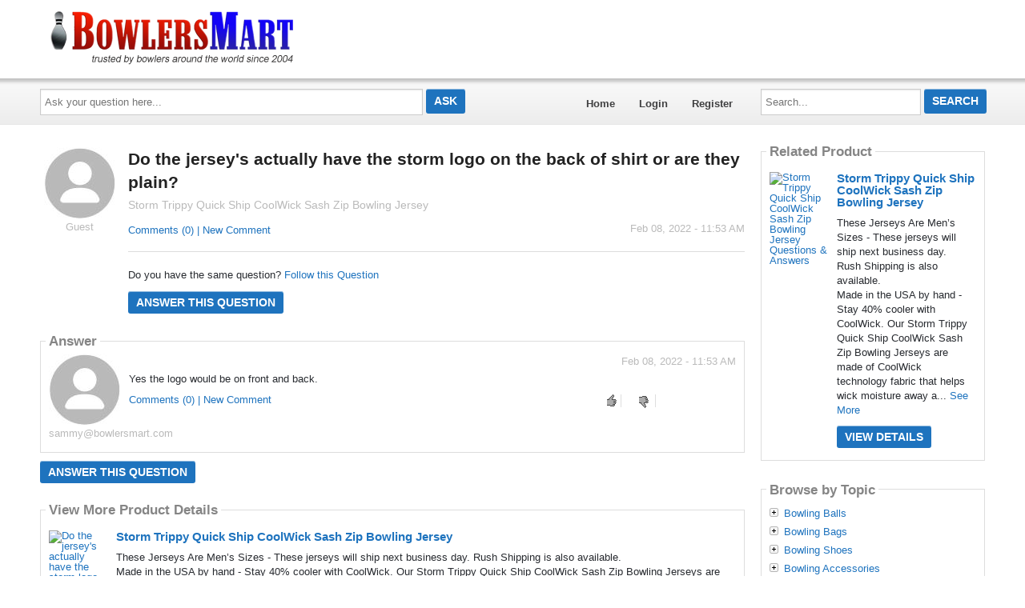

--- FILE ---
content_type: text/html; charset=utf-8
request_url: https://answers.bowlersmart.com/3907772/Do-the-jersey-s-actually-have-the-storm-logo-on-the-back-of-shirt-or-are-they-plain
body_size: 11978
content:

<!DOCTYPE html>
<!--[if IE 8]> 				 <html class="no-js lt-ie9" lang="en"> <![endif]-->
<!--[if gt IE 8]><!-->
<html class="no-js template_coordDefault" lang="en" >
<!--<![endif]-->
<head>
    <meta charset="utf-8" />
    <title>Do the jersey&#39;s actually have the storm logo on the back of shirt or are they plain? (Storm Trippy Quick Ship CoolWick Sash Zip Bowling Jersey)</title>
<meta name="description" content="Yes the logo would be on front and back." />
<meta name="keywords" content="Storm Trippy Quick Ship CoolWick Sash Zip Bowling Jersey" />

    <meta name="robots" content="follow, index" />
    <link href="https://data3.answerbase.com/answerbase/12860/favicon.ico" rel="shortcut icon" type="image/x-icon" />


<link href="https://answers.bowlersmart.com/Content/foundation/css" rel="stylesheet"/>





    
    <meta name="viewport" content="width=device-width" />

    
    


    <!-- BEGIN CUSTOM SITE VERIFICATION TAGS-->
    
    <!-- END CUSTOM SITE VERIFICATION TAGS-->

    <link href="https://data3.answerbase.com/answerbase/12860/css/answers.min.css?637523835400000000" rel="stylesheet"/>



    <link href="https://answers.bowlersmart.com/Content/jquery/css" rel="stylesheet"/>


    <link href="https://answers.bowlersmart.com/Content/misc/css" rel="stylesheet"/>


    <script src="https://answers.bowlersmart.com/bundles/modernizr" type="41e742b0622f5601db6d440f-text/javascript"></script>


    <link rel="canonical" href="https://answers.bowlersmart.com/3907772/Do-the-jersey-s-actually-have-the-storm-logo-on-the-back-of-shirt-or-are-they-plain" />

    <script type="41e742b0622f5601db6d440f-text/javascript">
        var baseurl = 'https://answers.bowlersmart.com';
    </script>

    <style>
        .visuallyhidden {
            border: 0;
            clip: rect(0 0 0 0);
            height: 1px;
            margin: -1px;
            overflow: hidden;
            padding: 0;
            position: absolute;
            width: 1px;
        }

        .searchBox input#searchTextBox2 {
            height: 2.5em;
        }
    </style>
</head>
<body>
    
    <div class="row headerWide">
        <div class="header">
            <p style="padding: 10px; font-size: 17pt;"><a href="https://www.bowlersmart.com/"><img src="https://data3.answerbase.com/answerbase/12860/Images/bowlersmart.png?637526492670000000" style="margin-right: 10px" alt="BowlersMart Q&amp;A"></a></p>
        </div>
    </div>
    <div class="row topNavAreaWide">
        <div class="topNavContentWide QuestionDetail">
            <div id="topNavArea" class="large-9 columns">
                <!--Donut#[base64]#-->


<div class="askQuestionBox">
    <span class="title">Ask a Question</span>
<form action="/Question/Ask?title=Do-the-jersey-s-actually-have-the-storm-logo-on-the-back-of-shirt-or-are-they-plain&amp;categoryid=&amp;dupchk=True" id="askbox" method="get" name="askbox">        <div id="askQuestionBoxArea">
            <div id="askQuestionTextBoxArea">
                <label for="questionTextBox" class="visuallyhidden">Ask your question here...</label>
                <input Value="" id="questionTextBox" maxlength="115" name="title" placeholder="Ask your question here..." type="text" value="" />
            </div>
            <div id="askQuestionButtonArea">
                <input id="askQuestionButton" class="button" type="submit" value="Ask" />
            </div>
        </div>
</form></div>
                    
<nav class="top-bar" data-logged-in="false">
    <section class="top-bar-section">
        <ul class="left">
            <li id="homeLink"><a href="https://answers.bowlersmart.com">Home</a></li>
        <li>
<a href="https://answers.bowlersmart.com/Account/Login">Login</a>
        </li>
        <li>
<a href="https://answers.bowlersmart.com/Account/Register">Register</a>
        </li>
        </ul>
    </section>
</nav>
<!--EndDonut-->
            </div>
            <div id="topRightSearchArea" class="large-3 columns hide-for-small searchBox">
                


<form action="/Question/Search" method="get" name="search">    <div class="row collapse">
        <div class="large-12 columns" id="searchBox">
            <div id="searchTextBoxArea">
                <label for="searchTextBox" class="visuallyhidden">Search...</label>
                <input id="searchTextBox" name="keywords" placeholder="Search..." style="width: 100%;" type="text" value="" />
            </div>
            <div id="searchButtonArea">
                <input type="submit" class="searchButton button" id="searchButton" value="Search"/>
            </div>
            <input id="fullSearch" name="fullSearch" type="hidden" value="True" />
            <input id="searchType" name="searchType" type="hidden" value="" />
        </div>
    </div>
</form>
            </div>
        </div>
    </div>
    <div class="row body">
        <div class="pageContainer QuestionDetail">
            <div id="leftCenterColumn" class="large-9 columns">
                <div class="contentLeftColumn hide-for-small">
                    
                </div>
                <div class="contentCenterColumn">
                    <div id="topMainContentArea" class="row">
                    </div>
                    <div class="row" id="mainContentArea" role="contentinfo">
                        <div class="large-12 columns">
                            <div class="pageContent">
                                


<div id="questionDetailsPage" itemprop="mainEntity" itemscope itemtype="https://schema.org/Question" itemid="3907772">
    

    <div class="questionDetails">
            <div class="questionLeftColumn" itemprop="author" itemscope itemtype="https://schema.org/Person">
                <div class="userProfileImage">
                    <img src="https://data3.answerbase.com/answerbase/12860/Images/Avatars/avatar_01.jpg" alt="Guest" itemprop="image" />
                </div>
                <p class="userprofileLink">
                        <div class="user-info userProfileLink">

            <span class="user-reference" title="" itemprop="url"><span itemprop="name">Guest</span></span>
    </div>

                </p>
            </div>
        <div class="questionRightColumn padded">
            <h1 class="questionTitle" itemprop="name">
                Do the jersey&#39;s actually have the storm logo on the back of shirt or are they plain?
                    <span class="productName">Storm Trippy Quick Ship CoolWick Sash Zip Bowling Jersey</span>
                            </h1>
            <div class="questionDetailsText" itemprop="text"></div>
<ul id="current-files" class="current-files">
</ul>

            <div class="statusInfo">
                <span class="askingLabel"></span>&nbsp;&nbsp;&nbsp;&nbsp;<span class="statusLabel">Status: </span>
                <span class="questionStatus">Open</span>&nbsp;&nbsp;&nbsp;&nbsp;<span class="questionAskingTime" itemprop="dateCreated" datetime="2022-02-08T11:53:13">Feb 08, 2022 - 11:53 AM</span>
            </div>
            <p class="topics">
                
            </p>
                <div class="questionComments"><a id="commentsList3907772Link" href="javacript:void(0)" class="commentsLink" onclick="if (!window.__cfRLUnblockHandlers) return false; javascript: $('#commentsSection3907772').toggle(); return false;" data-cf-modified-41e742b0622f5601db6d440f-="">
    Comments (0)  | New Comment</a>

<div id="commentsSection3907772" class="commentsSection" style="display: none;">
    <div id="commentsList3907772" class="commentsList">
    </div>

    <div class="addNew">
        <hr />
        <p>Add New Comment <img id="loader3907772" src="https://answers.bowlersmart.com/images/loading-boxes.gif" style="display: none" alt="Sending..." /></p>
        
<form action="/Comment/Add" data-ajax="true" data-ajax-begin="AddCommentOnBegin(3907772);" data-ajax-failure="AddCommentOnFailure(xhr, 3907772);" data-ajax-loading="#loader3907772" data-ajax-method="Post" data-ajax-mode="after" data-ajax-success="AddCommentOnSuccess(xhr, 3907772);" data-ajax-update="#commentsList3907772" id="form0" method="post"><textarea cols="40" data-val="true" data-val-required="The Text field is required." id="addCommentTextArea3907772" name="Text" rows="3">
</textarea><span class="field-validation-valid" data-valmsg-for="Text" data-valmsg-replace="true" id="NewCommentValidation3907772"></span><input data-val="true" data-val-number="The field PostId must be a number." data-val-required="The PostId field is required." id="PostId" name="PostId" type="hidden" value="3907772" />        <input type="submit" value="Submit Comment" class="small button"/>
</form>
    </div>
</div></div>
                            <hr />
                    <div id="followQuestion" class="followQuestion">
                            <p>
                                <span>Do you have the same question?</span>
<a href="https://answers.bowlersmart.com/Question/Follow/3907772" id="follow" onclick="if (!window.__cfRLUnblockHandlers) return false; return false;" rel="nofollow" data-cf-modified-41e742b0622f5601db6d440f-="">Follow this Question</a>                            </p>
                    </div>
                <div class="actions">
<a class="button" href="https://answers.bowlersmart.com/Question/Answer?questionId=3907772" rel="nofollow">Answer this question</a>                        &nbsp;
                                    </div>

        </div>
    </div>

    
        <h3 class="answersCount"><span itemprop="answerCount">1</span>answer</h3>
                    <br style="clear: both;" />
        <div class="contentBox answersList">
            <div class="content">
                <h2>Answer</h2>
<div id="answer3908770" class="answerItem" data-answer-id="3908770" itemprop="suggestedAnswer " itemscope itemtype="https://schema.org/Answer">
        <div class="answerLeftColumn" itemprop="author" itemscope itemtype="https://schema.org/Person">
          <div class="userProfileImage">
                    <img src="https://data3.answerbase.com/answerbase/12860/Images/Avatars/avatar_01.jpg" alt="sammy@bowlersmart.com" />
                </div>
                <p class="userprofileLink">
                        <div class="user-info userProfileLink">

            <span class="user-reference" title="" itemprop="url"><span itemprop="name"><a href="/cdn-cgi/l/email-protection" class="__cf_email__" data-cfemail="8efdefe3e3f7ceece1f9e2ebfcfde3effcfaa0ede1e3">[email&#160;protected]</a></span></span>
    </div>

                </p>
        </div>
<div class="answerRightColumn padded">
    <p class="answerTime" itemprop="dateCreated" datetime="2022-02-08T11:53:13">Feb 08, 2022 - 11:53 AM</p>
    <div class="answerText" itemprop="text">Yes the logo would be on front and back.</div>
        
    <div class="answerFooter">
        <div class="answerActions">
                <div id="answerVote3908770">
                    <div class="answerRating">
    <div class="thumbs-up">
        <a class="canVote" href="https://answers.bowlersmart.com/Question/AnswerVote?answerId=3908770&amp;value=1" rel="nofollow"> </a>    </div>
    <div class="thumbs-down">
        <a class="canVote downVote" data-ajax="true" data-ajax-method="Post" data-ajax-mode="replace" data-ajax-update="#answerVote3908770" href="https://answers.bowlersmart.com/Question/AnswerVote?answerId=3908770&amp;value=-1" rel="nofollow"> </a>    </div>
</div>

                </div>
                        <a href="#answer3908770" rel="nofollow" itemprop="url" title="short permalink to this answer">&nbsp;</a>
        </div>

            <div class="comments"><a id="commentsList3908770Link" href="javacript:void(0)" class="commentsLink" onclick="if (!window.__cfRLUnblockHandlers) return false; javascript: $('#commentsSection3908770').toggle(); return false;" data-cf-modified-41e742b0622f5601db6d440f-="">
    Comments (0)  | New Comment</a>

<div id="commentsSection3908770" class="commentsSection" style="display: none;">
    <div id="commentsList3908770" class="commentsList">
    </div>

    <div class="addNew">
        <hr />
        <p>Add New Comment <img id="loader3908770" src="https://answers.bowlersmart.com/images/loading-boxes.gif" style="display: none" alt="Sending..." /></p>
        
<form action="/Comment/Add" data-ajax="true" data-ajax-begin="AddCommentOnBegin(3908770);" data-ajax-failure="AddCommentOnFailure(xhr, 3908770);" data-ajax-loading="#loader3908770" data-ajax-method="Post" data-ajax-mode="after" data-ajax-success="AddCommentOnSuccess(xhr, 3908770);" data-ajax-update="#commentsList3908770" id="form1" method="post"><textarea cols="40" data-val="true" data-val-required="The Text field is required." id="addCommentTextArea3908770" name="Text" rows="3">
</textarea><span class="field-validation-valid" data-valmsg-for="Text" data-valmsg-replace="true" id="NewCommentValidation3908770"></span><input data-val="true" data-val-number="The field PostId must be a number." data-val-required="The PostId field is required." id="PostId" name="PostId" type="hidden" value="3908770" />        <input type="submit" value="Submit Comment" class="small button"/>
</form>
    </div>
</div></div>
    </div>
</div>
</div>
                <br />
            </div>
        </div>
    <a class="button" href="https://answers.bowlersmart.com/Question/Answer?questionId=3907772" id="answerButtonBottom" rel="nofollow">Answer this question</a>    <br />
    

        <br style="clear: both;" />
<div class="row">
    <div class="large-12 columns productsummary contentBox">
        <div class="content">
                <h2>View More Product Details</h2>
                    <div class="image">
                        <a href="https://www.bowlersmart.com/product/storm-trippy-quick-ship-coolwick-sash-zip-bowling-jersey/?abquestionid=3907772">
                                <img src="https://answers.bowlersmart.com/product/2562569/images/Do-the-jersey-s-actually-have-the-storm-logo-on-the-back-of-shirt-or-are-they-plain.jpg" alt="Do the jersey&#39;s actually have the storm logo on the back of shirt or are they plain?" />
                        </a>
                    </div>
                <div class="detail">
                    <a href="https://www.bowlersmart.com/product/storm-trippy-quick-ship-coolwick-sash-zip-bowling-jersey/?abquestionid=3907772" class="name">Storm Trippy Quick Ship CoolWick Sash Zip Bowling Jersey</a>
                    <div class="description">
                        These Jerseys Are Men’s Sizes - These jerseys will ship next business day. Rush Shipping is also available.<br>Made in the USA by hand - Stay 40% cooler with CoolWick. Our Storm Trippy Quick Ship CoolWick Sash Zip Bowling Jerseys are made of CoolWick technology fabric that helps wick moisture away a...
                            <a href="https://www.bowlersmart.com/product/storm-trippy-quick-ship-coolwick-sash-zip-bowling-jersey/?abquestionid=3907772">See More</a>
                    </div>
                        <a class="button" href="https://www.bowlersmart.com/product/storm-trippy-quick-ship-coolwick-sash-zip-bowling-jersey/?abquestionid=3907772">View Details</a>
                </div>
        </div>
    </div>
</div>


        
            <p>
                View all <a href="https://answers.bowlersmart.com/Topic/Storm-Trippy-Quick-Ship-CoolWick-Sash-Zip-Bowling-Jersey/2562569">Storm Trippy Quick Ship CoolWick Sash Zip Bowling Jersey Questions & Answers</a>
            </p>

        <div class="otherQuestions">
            <h3 class="subtitle">Share Your Own Experience &amp; Expertise</h3>
            <p>We look to ensure that every question is answered by the best people with relevant expertise and experience, the best answers include multiple perspectives.  Do you have relevant expertise or experience to contribute your answer to any of these commonly asked questions?</p>
            <br />
            <ul id="similarQuestions">
            </ul>
        </div>
</div>



                            </div>
                        </div>
                    </div>
                </div>
            </div>
            <div id="rightColumn" class="large-3 columns">


                
                
        <div class="row hide-for-tablet">
            <div class="large-12 columns contentArea productArea">

<div class="row" >
    <div class="large-12 columns productsummary contentBox">
        <div class="content">
            <h2>Related Product</h2>
                    <div class="image">
                        <a href="https://www.bowlersmart.com/product/storm-trippy-quick-ship-coolwick-sash-zip-bowling-jersey/?abquestionid=3907772">
                            <img src="https://answers.bowlersmart.com/product/2562569/images/Storm-Trippy-Quick-Ship-CoolWick-Sash-Zip-Bowling-Jersey.jpg" alt="Storm Trippy Quick Ship CoolWick Sash Zip Bowling Jersey Questions &amp; Answers" />
                        </a>
                    </div>
                <div class="detail">
                    <a href="https://www.bowlersmart.com/product/storm-trippy-quick-ship-coolwick-sash-zip-bowling-jersey/?abquestionid=3907772" class="name">Storm Trippy Quick Ship CoolWick Sash Zip Bowling Jersey</a>
                    <div class="description">
                        These Jerseys Are Men’s Sizes - These jerseys will ship next business day. Rush Shipping is also available.<br>Made in the USA by hand - Stay 40% cooler with CoolWick. Our Storm Trippy Quick Ship CoolWick Sash Zip Bowling Jerseys are made of CoolWick technology fabric that helps wick moisture away a...
                            <a href="https://www.bowlersmart.com/product/storm-trippy-quick-ship-coolwick-sash-zip-bowling-jersey/?abquestionid=3907772">See More</a>
                    </div>
                        <a class="button" href="https://www.bowlersmart.com/product/storm-trippy-quick-ship-coolwick-sash-zip-bowling-jersey/?abquestionid=3907772">View Details</a>
                </div>
        </div> 
    </div>
</div>



            </div>
        </div>
    
                






<div class="row">
    <div class="large-12 columns browsebytopic main Category contentBox">
        <div class="content">
                    <h2>Browse by Topic</h2>
                    <ul id="browse-topics-all" class="side-nav" style="">
                        


                    <li class=" closed level-0 hide-for-small"><a href="https://answers.bowlersmart.com/Topic/Bowling-Balls/2485790">Bowling Balls</a>
                                <ul class="side-nav  closed">
                    <li class=" leaf level-1 hide-for-small"><a href="https://answers.bowlersmart.com/Topic/Bowling-Balls/High-Performance-Bowling-Balls/2565124">High Performance Bowling Balls</a>
                                            </li>
                    <li class=" leaf level-1 show-for-small">
                        <a href="https://answers.bowlersmart.com/Topic/Bowling-Balls/High-Performance-Bowling-Balls/2565124" class="button button-for-small">High Performance Bowling Balls
                        </a>
                    </li>
                    <li class=" leaf level-1 hide-for-small"><a href="https://answers.bowlersmart.com/Topic/Bowling-Balls/Reactive-Bowling-Balls/2565127">Reactive Bowling Balls</a>
                                            </li>
                    <li class=" leaf level-1 show-for-small">
                        <a href="https://answers.bowlersmart.com/Topic/Bowling-Balls/Reactive-Bowling-Balls/2565127" class="button button-for-small">Reactive Bowling Balls
                        </a>
                    </li>
                    <li class=" leaf level-1 hide-for-small"><a href="https://answers.bowlersmart.com/Topic/Bowling-Balls/Entry-Level-Bowling-Balls/2565131">Entry Level Bowling Balls</a>
                                            </li>
                    <li class=" leaf level-1 show-for-small">
                        <a href="https://answers.bowlersmart.com/Topic/Bowling-Balls/Entry-Level-Bowling-Balls/2565131" class="button button-for-small">Entry Level Bowling Balls
                        </a>
                    </li>
                    <li class=" leaf level-1 hide-for-small"><a href="https://answers.bowlersmart.com/Topic/Bowling-Balls/Urethane-Bowling-Balls/2565130">Urethane Bowling Balls</a>
                                            </li>
                    <li class=" leaf level-1 show-for-small">
                        <a href="https://answers.bowlersmart.com/Topic/Bowling-Balls/Urethane-Bowling-Balls/2565130" class="button button-for-small">Urethane Bowling Balls
                        </a>
                    </li>
        </ul>
                    </li>
                    <li class=" closed level-0 show-for-small">
                        <a href="https://answers.bowlersmart.com/Topic/Bowling-Balls/2485790" class="button button-for-small">Bowling Balls
                        </a>
        <ul class="side-nav  closed">
                    <li class=" leaf level-1 hide-for-small"><a href="https://answers.bowlersmart.com/Topic/Bowling-Balls/High-Performance-Bowling-Balls/2565124">High Performance Bowling Balls</a>
                                            </li>
                    <li class=" leaf level-1 show-for-small">
                        <a href="https://answers.bowlersmart.com/Topic/Bowling-Balls/High-Performance-Bowling-Balls/2565124" class="button button-for-small">High Performance Bowling Balls
                        </a>
                    </li>
                    <li class=" leaf level-1 hide-for-small"><a href="https://answers.bowlersmart.com/Topic/Bowling-Balls/Reactive-Bowling-Balls/2565127">Reactive Bowling Balls</a>
                                            </li>
                    <li class=" leaf level-1 show-for-small">
                        <a href="https://answers.bowlersmart.com/Topic/Bowling-Balls/Reactive-Bowling-Balls/2565127" class="button button-for-small">Reactive Bowling Balls
                        </a>
                    </li>
                    <li class=" leaf level-1 hide-for-small"><a href="https://answers.bowlersmart.com/Topic/Bowling-Balls/Entry-Level-Bowling-Balls/2565131">Entry Level Bowling Balls</a>
                                            </li>
                    <li class=" leaf level-1 show-for-small">
                        <a href="https://answers.bowlersmart.com/Topic/Bowling-Balls/Entry-Level-Bowling-Balls/2565131" class="button button-for-small">Entry Level Bowling Balls
                        </a>
                    </li>
                    <li class=" leaf level-1 hide-for-small"><a href="https://answers.bowlersmart.com/Topic/Bowling-Balls/Urethane-Bowling-Balls/2565130">Urethane Bowling Balls</a>
                                            </li>
                    <li class=" leaf level-1 show-for-small">
                        <a href="https://answers.bowlersmart.com/Topic/Bowling-Balls/Urethane-Bowling-Balls/2565130" class="button button-for-small">Urethane Bowling Balls
                        </a>
                    </li>
        </ul>
                    </li>
                    <li class=" closed level-0 hide-for-small"><a href="https://answers.bowlersmart.com/Topic/Bowling-Bags/2565118">Bowling Bags</a>
                                <ul class="side-nav  closed">
                    <li class=" leaf level-1 hide-for-small"><a href="https://answers.bowlersmart.com/Topic/Bowling-Bags/1-Ball-Roller-Bags/2565246">1 Ball Roller Bags</a>
                                            </li>
                    <li class=" leaf level-1 show-for-small">
                        <a href="https://answers.bowlersmart.com/Topic/Bowling-Bags/1-Ball-Roller-Bags/2565246" class="button button-for-small">1 Ball Roller Bags
                        </a>
                    </li>
                    <li class=" leaf level-1 hide-for-small"><a href="https://answers.bowlersmart.com/Topic/Bowling-Bags/1-Ball-Totes/2565247">1 Ball Totes</a>
                                            </li>
                    <li class=" leaf level-1 show-for-small">
                        <a href="https://answers.bowlersmart.com/Topic/Bowling-Bags/1-Ball-Totes/2565247" class="button button-for-small">1 Ball Totes
                        </a>
                    </li>
                    <li class=" leaf level-1 hide-for-small"><a href="https://answers.bowlersmart.com/Topic/Bowling-Bags/2-Ball-Roller-Bags/2565248">2 Ball Roller Bags</a>
                                            </li>
                    <li class=" leaf level-1 show-for-small">
                        <a href="https://answers.bowlersmart.com/Topic/Bowling-Bags/2-Ball-Roller-Bags/2565248" class="button button-for-small">2 Ball Roller Bags
                        </a>
                    </li>
                    <li class=" leaf level-1 hide-for-small"><a href="https://answers.bowlersmart.com/Topic/Bowling-Bags/2-Ball-Totes/2565249">2 Ball Totes</a>
                                            </li>
                    <li class=" leaf level-1 show-for-small">
                        <a href="https://answers.bowlersmart.com/Topic/Bowling-Bags/2-Ball-Totes/2565249" class="button button-for-small">2 Ball Totes
                        </a>
                    </li>
                    <li class=" leaf level-1 hide-for-small"><a href="https://answers.bowlersmart.com/Topic/Bowling-Bags/3-Ball-Rollers/2565252">3 Ball Rollers</a>
                                            </li>
                    <li class=" leaf level-1 show-for-small">
                        <a href="https://answers.bowlersmart.com/Topic/Bowling-Bags/3-Ball-Rollers/2565252" class="button button-for-small">3 Ball Rollers
                        </a>
                    </li>
                    <li class=" leaf level-1 hide-for-small"><a href="https://answers.bowlersmart.com/Topic/Bowling-Bags/3-Ball-Totes/2565254">3 Ball Totes</a>
                                            </li>
                    <li class=" leaf level-1 show-for-small">
                        <a href="https://answers.bowlersmart.com/Topic/Bowling-Bags/3-Ball-Totes/2565254" class="button button-for-small">3 Ball Totes
                        </a>
                    </li>
                    <li class=" leaf level-1 hide-for-small"><a href="https://answers.bowlersmart.com/Topic/Bowling-Bags/4-Ball-Rollers/2565256">4 Ball Rollers</a>
                                            </li>
                    <li class=" leaf level-1 show-for-small">
                        <a href="https://answers.bowlersmart.com/Topic/Bowling-Bags/4-Ball-Rollers/2565256" class="button button-for-small">4 Ball Rollers
                        </a>
                    </li>
                    <li class=" leaf level-1 hide-for-small"><a href="https://answers.bowlersmart.com/Topic/Bowling-Bags/6-Ball-Rollers/2565257">6 Ball Rollers</a>
                                            </li>
                    <li class=" leaf level-1 show-for-small">
                        <a href="https://answers.bowlersmart.com/Topic/Bowling-Bags/6-Ball-Rollers/2565257" class="button button-for-small">6 Ball Rollers
                        </a>
                    </li>
                    <li class=" leaf level-1 hide-for-small"><a href="https://answers.bowlersmart.com/Topic/Bowling-Bags/Bowling-Back-Packs/2565260">Bowling Back Packs</a>
                                            </li>
                    <li class=" leaf level-1 show-for-small">
                        <a href="https://answers.bowlersmart.com/Topic/Bowling-Bags/Bowling-Back-Packs/2565260" class="button button-for-small">Bowling Back Packs
                        </a>
                    </li>
        </ul>
                    </li>
                    <li class=" closed level-0 show-for-small">
                        <a href="https://answers.bowlersmart.com/Topic/Bowling-Bags/2565118" class="button button-for-small">Bowling Bags
                        </a>
        <ul class="side-nav  closed">
                    <li class=" leaf level-1 hide-for-small"><a href="https://answers.bowlersmart.com/Topic/Bowling-Bags/1-Ball-Roller-Bags/2565246">1 Ball Roller Bags</a>
                                            </li>
                    <li class=" leaf level-1 show-for-small">
                        <a href="https://answers.bowlersmart.com/Topic/Bowling-Bags/1-Ball-Roller-Bags/2565246" class="button button-for-small">1 Ball Roller Bags
                        </a>
                    </li>
                    <li class=" leaf level-1 hide-for-small"><a href="https://answers.bowlersmart.com/Topic/Bowling-Bags/1-Ball-Totes/2565247">1 Ball Totes</a>
                                            </li>
                    <li class=" leaf level-1 show-for-small">
                        <a href="https://answers.bowlersmart.com/Topic/Bowling-Bags/1-Ball-Totes/2565247" class="button button-for-small">1 Ball Totes
                        </a>
                    </li>
                    <li class=" leaf level-1 hide-for-small"><a href="https://answers.bowlersmart.com/Topic/Bowling-Bags/2-Ball-Roller-Bags/2565248">2 Ball Roller Bags</a>
                                            </li>
                    <li class=" leaf level-1 show-for-small">
                        <a href="https://answers.bowlersmart.com/Topic/Bowling-Bags/2-Ball-Roller-Bags/2565248" class="button button-for-small">2 Ball Roller Bags
                        </a>
                    </li>
                    <li class=" leaf level-1 hide-for-small"><a href="https://answers.bowlersmart.com/Topic/Bowling-Bags/2-Ball-Totes/2565249">2 Ball Totes</a>
                                            </li>
                    <li class=" leaf level-1 show-for-small">
                        <a href="https://answers.bowlersmart.com/Topic/Bowling-Bags/2-Ball-Totes/2565249" class="button button-for-small">2 Ball Totes
                        </a>
                    </li>
                    <li class=" leaf level-1 hide-for-small"><a href="https://answers.bowlersmart.com/Topic/Bowling-Bags/3-Ball-Rollers/2565252">3 Ball Rollers</a>
                                            </li>
                    <li class=" leaf level-1 show-for-small">
                        <a href="https://answers.bowlersmart.com/Topic/Bowling-Bags/3-Ball-Rollers/2565252" class="button button-for-small">3 Ball Rollers
                        </a>
                    </li>
                    <li class=" leaf level-1 hide-for-small"><a href="https://answers.bowlersmart.com/Topic/Bowling-Bags/3-Ball-Totes/2565254">3 Ball Totes</a>
                                            </li>
                    <li class=" leaf level-1 show-for-small">
                        <a href="https://answers.bowlersmart.com/Topic/Bowling-Bags/3-Ball-Totes/2565254" class="button button-for-small">3 Ball Totes
                        </a>
                    </li>
                    <li class=" leaf level-1 hide-for-small"><a href="https://answers.bowlersmart.com/Topic/Bowling-Bags/4-Ball-Rollers/2565256">4 Ball Rollers</a>
                                            </li>
                    <li class=" leaf level-1 show-for-small">
                        <a href="https://answers.bowlersmart.com/Topic/Bowling-Bags/4-Ball-Rollers/2565256" class="button button-for-small">4 Ball Rollers
                        </a>
                    </li>
                    <li class=" leaf level-1 hide-for-small"><a href="https://answers.bowlersmart.com/Topic/Bowling-Bags/6-Ball-Rollers/2565257">6 Ball Rollers</a>
                                            </li>
                    <li class=" leaf level-1 show-for-small">
                        <a href="https://answers.bowlersmart.com/Topic/Bowling-Bags/6-Ball-Rollers/2565257" class="button button-for-small">6 Ball Rollers
                        </a>
                    </li>
                    <li class=" leaf level-1 hide-for-small"><a href="https://answers.bowlersmart.com/Topic/Bowling-Bags/Bowling-Back-Packs/2565260">Bowling Back Packs</a>
                                            </li>
                    <li class=" leaf level-1 show-for-small">
                        <a href="https://answers.bowlersmart.com/Topic/Bowling-Bags/Bowling-Back-Packs/2565260" class="button button-for-small">Bowling Back Packs
                        </a>
                    </li>
        </ul>
                    </li>
                    <li class=" closed level-0 hide-for-small"><a href="https://answers.bowlersmart.com/Topic/Bowling-Shoes/2565119">Bowling Shoes</a>
                                <ul class="side-nav  closed">
                    <li class=" leaf level-1 hide-for-small"><a href="https://answers.bowlersmart.com/Topic/Bowling-Shoes/Men-s-Bowling-Shoes/2565265">Men&#39;s Bowling Shoes</a>
                                            </li>
                    <li class=" leaf level-1 show-for-small">
                        <a href="https://answers.bowlersmart.com/Topic/Bowling-Shoes/Men-s-Bowling-Shoes/2565265" class="button button-for-small">Men&#39;s Bowling Shoes
                        </a>
                    </li>
                    <li class=" leaf level-1 hide-for-small"><a href="https://answers.bowlersmart.com/Topic/Bowling-Shoes/Women-s-Bowling-Shoes/2565266">Women&#39;s Bowling Shoes</a>
                                            </li>
                    <li class=" leaf level-1 show-for-small">
                        <a href="https://answers.bowlersmart.com/Topic/Bowling-Shoes/Women-s-Bowling-Shoes/2565266" class="button button-for-small">Women&#39;s Bowling Shoes
                        </a>
                    </li>
                    <li class=" leaf level-1 hide-for-small"><a href="https://answers.bowlersmart.com/Topic/Bowling-Shoes/Youth-Bowling-Shoes/2565269">Youth Bowling Shoes</a>
                                            </li>
                    <li class=" leaf level-1 show-for-small">
                        <a href="https://answers.bowlersmart.com/Topic/Bowling-Shoes/Youth-Bowling-Shoes/2565269" class="button button-for-small">Youth Bowling Shoes
                        </a>
                    </li>
        </ul>
                    </li>
                    <li class=" closed level-0 show-for-small">
                        <a href="https://answers.bowlersmart.com/Topic/Bowling-Shoes/2565119" class="button button-for-small">Bowling Shoes
                        </a>
        <ul class="side-nav  closed">
                    <li class=" leaf level-1 hide-for-small"><a href="https://answers.bowlersmart.com/Topic/Bowling-Shoes/Men-s-Bowling-Shoes/2565265">Men&#39;s Bowling Shoes</a>
                                            </li>
                    <li class=" leaf level-1 show-for-small">
                        <a href="https://answers.bowlersmart.com/Topic/Bowling-Shoes/Men-s-Bowling-Shoes/2565265" class="button button-for-small">Men&#39;s Bowling Shoes
                        </a>
                    </li>
                    <li class=" leaf level-1 hide-for-small"><a href="https://answers.bowlersmart.com/Topic/Bowling-Shoes/Women-s-Bowling-Shoes/2565266">Women&#39;s Bowling Shoes</a>
                                            </li>
                    <li class=" leaf level-1 show-for-small">
                        <a href="https://answers.bowlersmart.com/Topic/Bowling-Shoes/Women-s-Bowling-Shoes/2565266" class="button button-for-small">Women&#39;s Bowling Shoes
                        </a>
                    </li>
                    <li class=" leaf level-1 hide-for-small"><a href="https://answers.bowlersmart.com/Topic/Bowling-Shoes/Youth-Bowling-Shoes/2565269">Youth Bowling Shoes</a>
                                            </li>
                    <li class=" leaf level-1 show-for-small">
                        <a href="https://answers.bowlersmart.com/Topic/Bowling-Shoes/Youth-Bowling-Shoes/2565269" class="button button-for-small">Youth Bowling Shoes
                        </a>
                    </li>
        </ul>
                    </li>
                    <li class=" closed level-0 hide-for-small"><a href="https://answers.bowlersmart.com/Topic/Bowling-Accessories/2565120">Bowling Accessories</a>
                                <ul class="side-nav  closed">
                    <li class=" leaf level-1 hide-for-small"><a href="https://answers.bowlersmart.com/Topic/Bowling-Accessories/Abralon-Surface-Management/2565275">Abralon / Surface Management</a>
                                            </li>
                    <li class=" leaf level-1 show-for-small">
                        <a href="https://answers.bowlersmart.com/Topic/Bowling-Accessories/Abralon-Surface-Management/2565275" class="button button-for-small">Abralon / Surface Management
                        </a>
                    </li>
                    <li class=" leaf level-1 hide-for-small"><a href="https://answers.bowlersmart.com/Topic/Bowling-Accessories/Bowlers-Tools/2565278">Bowlers Tools</a>
                                            </li>
                    <li class=" leaf level-1 show-for-small">
                        <a href="https://answers.bowlersmart.com/Topic/Bowling-Accessories/Bowlers-Tools/2565278" class="button button-for-small">Bowlers Tools
                        </a>
                    </li>
                    <li class=" leaf level-1 hide-for-small"><a href="https://answers.bowlersmart.com/Topic/Bowling-Accessories/Bowling-Ball-Cleaners-Polishes/2565282">Bowling Ball Cleaners &amp; Polishes</a>
                                            </li>
                    <li class=" leaf level-1 show-for-small">
                        <a href="https://answers.bowlersmart.com/Topic/Bowling-Accessories/Bowling-Ball-Cleaners-Polishes/2565282" class="button button-for-small">Bowling Ball Cleaners &amp; Polishes
                        </a>
                    </li>
                    <li class=" leaf level-1 hide-for-small"><a href="https://answers.bowlersmart.com/Topic/Bowling-Accessories/Bowling-Ball-Plug/2565277">Bowling Ball Plug</a>
                                            </li>
                    <li class=" leaf level-1 show-for-small">
                        <a href="https://answers.bowlersmart.com/Topic/Bowling-Accessories/Bowling-Ball-Plug/2565277" class="button button-for-small">Bowling Ball Plug
                        </a>
                    </li>
                    <li class=" leaf level-1 hide-for-small"><a href="https://answers.bowlersmart.com/Topic/Bowling-Accessories/Bowling-Gloves-Wrist-Supports/2565284">Bowling Gloves &amp; Wrist Supports</a>
                                            </li>
                    <li class=" leaf level-1 show-for-small">
                        <a href="https://answers.bowlersmart.com/Topic/Bowling-Accessories/Bowling-Gloves-Wrist-Supports/2565284" class="button button-for-small">Bowling Gloves &amp; Wrist Supports
                        </a>
                    </li>
                    <li class=" leaf level-1 hide-for-small"><a href="https://answers.bowlersmart.com/Topic/Bowling-Accessories/Bowling-Grip-Sacks/2565287">Bowling Grip Sacks</a>
                                            </li>
                    <li class=" leaf level-1 show-for-small">
                        <a href="https://answers.bowlersmart.com/Topic/Bowling-Accessories/Bowling-Grip-Sacks/2565287" class="button button-for-small">Bowling Grip Sacks
                        </a>
                    </li>
                    <li class=" leaf level-1 hide-for-small"><a href="https://answers.bowlersmart.com/Topic/Bowling-Accessories/Bowling-Grips-Slugs-Inserts/2565288">Bowling Grips, Slugs &amp; Inserts</a>
                                            </li>
                    <li class=" leaf level-1 show-for-small">
                        <a href="https://answers.bowlersmart.com/Topic/Bowling-Accessories/Bowling-Grips-Slugs-Inserts/2565288" class="button button-for-small">Bowling Grips, Slugs &amp; Inserts
                        </a>
                    </li>
                    <li class=" leaf level-1 hide-for-small"><a href="https://answers.bowlersmart.com/Topic/Bowling-Accessories/Bowling-Pins-Gifts/2565280">Bowling Pins &amp; Gifts</a>
                                            </li>
                    <li class=" leaf level-1 show-for-small">
                        <a href="https://answers.bowlersmart.com/Topic/Bowling-Accessories/Bowling-Pins-Gifts/2565280" class="button button-for-small">Bowling Pins &amp; Gifts
                        </a>
                    </li>
                    <li class=" leaf level-1 hide-for-small"><a href="https://answers.bowlersmart.com/Topic/Bowling-Accessories/Bowling-Shoe-Accessories/2565290">Bowling Shoe Accessories</a>
                                            </li>
                    <li class=" leaf level-1 show-for-small">
                        <a href="https://answers.bowlersmart.com/Topic/Bowling-Accessories/Bowling-Shoe-Accessories/2565290" class="button button-for-small">Bowling Shoe Accessories
                        </a>
                    </li>
                    <li class=" leaf level-1 hide-for-small"><a href="https://answers.bowlersmart.com/Topic/Bowling-Accessories/Bowling-Tape-Bandages/2565293">Bowling Tape &amp; Bandages</a>
                                            </li>
                    <li class=" leaf level-1 show-for-small">
                        <a href="https://answers.bowlersmart.com/Topic/Bowling-Accessories/Bowling-Tape-Bandages/2565293" class="button button-for-small">Bowling Tape &amp; Bandages
                        </a>
                    </li>
                    <li class=" leaf level-1 hide-for-small"><a href="https://answers.bowlersmart.com/Topic/Bowling-Accessories/Bowling-Towels-See-Saws/2565294">Bowling Towels &amp; See-Saws</a>
                                            </li>
                    <li class=" leaf level-1 show-for-small">
                        <a href="https://answers.bowlersmart.com/Topic/Bowling-Accessories/Bowling-Towels-See-Saws/2565294" class="button button-for-small">Bowling Towels &amp; See-Saws
                        </a>
                    </li>
        </ul>
                    </li>
                    <li class=" closed level-0 show-for-small">
                        <a href="https://answers.bowlersmart.com/Topic/Bowling-Accessories/2565120" class="button button-for-small">Bowling Accessories
                        </a>
        <ul class="side-nav  closed">
                    <li class=" leaf level-1 hide-for-small"><a href="https://answers.bowlersmart.com/Topic/Bowling-Accessories/Abralon-Surface-Management/2565275">Abralon / Surface Management</a>
                                            </li>
                    <li class=" leaf level-1 show-for-small">
                        <a href="https://answers.bowlersmart.com/Topic/Bowling-Accessories/Abralon-Surface-Management/2565275" class="button button-for-small">Abralon / Surface Management
                        </a>
                    </li>
                    <li class=" leaf level-1 hide-for-small"><a href="https://answers.bowlersmart.com/Topic/Bowling-Accessories/Bowlers-Tools/2565278">Bowlers Tools</a>
                                            </li>
                    <li class=" leaf level-1 show-for-small">
                        <a href="https://answers.bowlersmart.com/Topic/Bowling-Accessories/Bowlers-Tools/2565278" class="button button-for-small">Bowlers Tools
                        </a>
                    </li>
                    <li class=" leaf level-1 hide-for-small"><a href="https://answers.bowlersmart.com/Topic/Bowling-Accessories/Bowling-Ball-Cleaners-Polishes/2565282">Bowling Ball Cleaners &amp; Polishes</a>
                                            </li>
                    <li class=" leaf level-1 show-for-small">
                        <a href="https://answers.bowlersmart.com/Topic/Bowling-Accessories/Bowling-Ball-Cleaners-Polishes/2565282" class="button button-for-small">Bowling Ball Cleaners &amp; Polishes
                        </a>
                    </li>
                    <li class=" leaf level-1 hide-for-small"><a href="https://answers.bowlersmart.com/Topic/Bowling-Accessories/Bowling-Ball-Plug/2565277">Bowling Ball Plug</a>
                                            </li>
                    <li class=" leaf level-1 show-for-small">
                        <a href="https://answers.bowlersmart.com/Topic/Bowling-Accessories/Bowling-Ball-Plug/2565277" class="button button-for-small">Bowling Ball Plug
                        </a>
                    </li>
                    <li class=" leaf level-1 hide-for-small"><a href="https://answers.bowlersmart.com/Topic/Bowling-Accessories/Bowling-Gloves-Wrist-Supports/2565284">Bowling Gloves &amp; Wrist Supports</a>
                                            </li>
                    <li class=" leaf level-1 show-for-small">
                        <a href="https://answers.bowlersmart.com/Topic/Bowling-Accessories/Bowling-Gloves-Wrist-Supports/2565284" class="button button-for-small">Bowling Gloves &amp; Wrist Supports
                        </a>
                    </li>
                    <li class=" leaf level-1 hide-for-small"><a href="https://answers.bowlersmart.com/Topic/Bowling-Accessories/Bowling-Grip-Sacks/2565287">Bowling Grip Sacks</a>
                                            </li>
                    <li class=" leaf level-1 show-for-small">
                        <a href="https://answers.bowlersmart.com/Topic/Bowling-Accessories/Bowling-Grip-Sacks/2565287" class="button button-for-small">Bowling Grip Sacks
                        </a>
                    </li>
                    <li class=" leaf level-1 hide-for-small"><a href="https://answers.bowlersmart.com/Topic/Bowling-Accessories/Bowling-Grips-Slugs-Inserts/2565288">Bowling Grips, Slugs &amp; Inserts</a>
                                            </li>
                    <li class=" leaf level-1 show-for-small">
                        <a href="https://answers.bowlersmart.com/Topic/Bowling-Accessories/Bowling-Grips-Slugs-Inserts/2565288" class="button button-for-small">Bowling Grips, Slugs &amp; Inserts
                        </a>
                    </li>
                    <li class=" leaf level-1 hide-for-small"><a href="https://answers.bowlersmart.com/Topic/Bowling-Accessories/Bowling-Pins-Gifts/2565280">Bowling Pins &amp; Gifts</a>
                                            </li>
                    <li class=" leaf level-1 show-for-small">
                        <a href="https://answers.bowlersmart.com/Topic/Bowling-Accessories/Bowling-Pins-Gifts/2565280" class="button button-for-small">Bowling Pins &amp; Gifts
                        </a>
                    </li>
                    <li class=" leaf level-1 hide-for-small"><a href="https://answers.bowlersmart.com/Topic/Bowling-Accessories/Bowling-Shoe-Accessories/2565290">Bowling Shoe Accessories</a>
                                            </li>
                    <li class=" leaf level-1 show-for-small">
                        <a href="https://answers.bowlersmart.com/Topic/Bowling-Accessories/Bowling-Shoe-Accessories/2565290" class="button button-for-small">Bowling Shoe Accessories
                        </a>
                    </li>
                    <li class=" leaf level-1 hide-for-small"><a href="https://answers.bowlersmart.com/Topic/Bowling-Accessories/Bowling-Tape-Bandages/2565293">Bowling Tape &amp; Bandages</a>
                                            </li>
                    <li class=" leaf level-1 show-for-small">
                        <a href="https://answers.bowlersmart.com/Topic/Bowling-Accessories/Bowling-Tape-Bandages/2565293" class="button button-for-small">Bowling Tape &amp; Bandages
                        </a>
                    </li>
                    <li class=" leaf level-1 hide-for-small"><a href="https://answers.bowlersmart.com/Topic/Bowling-Accessories/Bowling-Towels-See-Saws/2565294">Bowling Towels &amp; See-Saws</a>
                                            </li>
                    <li class=" leaf level-1 show-for-small">
                        <a href="https://answers.bowlersmart.com/Topic/Bowling-Accessories/Bowling-Towels-See-Saws/2565294" class="button button-for-small">Bowling Towels &amp; See-Saws
                        </a>
                    </li>
        </ul>
                    </li>
                    <li class=" closed level-0 hide-for-small"><a href="https://answers.bowlersmart.com/Topic/Bowling-Apparel/2485791">Bowling Apparel</a>
                                <ul class="side-nav  closed">
                    <li class=" leaf level-1 hide-for-small"><a href="https://answers.bowlersmart.com/Topic/Bowling-Apparel/Bowling-Hats-Beanies/2565235">Bowling Hats &amp; Beanies</a>
                                            </li>
                    <li class=" leaf level-1 show-for-small">
                        <a href="https://answers.bowlersmart.com/Topic/Bowling-Apparel/Bowling-Hats-Beanies/2565235" class="button button-for-small">Bowling Hats &amp; Beanies
                        </a>
                    </li>
                    <li class=" leaf level-1 hide-for-small"><a href="https://answers.bowlersmart.com/Topic/Bowling-Apparel/Bowling-Hoodies/2565238">Bowling Hoodies</a>
                                            </li>
                    <li class=" leaf level-1 show-for-small">
                        <a href="https://answers.bowlersmart.com/Topic/Bowling-Apparel/Bowling-Hoodies/2565238" class="button button-for-small">Bowling Hoodies
                        </a>
                    </li>
                    <li class=" leaf level-1 hide-for-small"><a href="https://answers.bowlersmart.com/Topic/Bowling-Apparel/Bowling-Jackets/2565239">Bowling Jackets</a>
                                            </li>
                    <li class=" leaf level-1 show-for-small">
                        <a href="https://answers.bowlersmart.com/Topic/Bowling-Apparel/Bowling-Jackets/2565239" class="button button-for-small">Bowling Jackets
                        </a>
                    </li>
                    <li class=" leaf level-1 hide-for-small"><a href="https://answers.bowlersmart.com/Topic/Bowling-Apparel/Bowling-Jerseys/2565227">Bowling Jerseys</a>
                                            </li>
                    <li class=" leaf level-1 show-for-small">
                        <a href="https://answers.bowlersmart.com/Topic/Bowling-Apparel/Bowling-Jerseys/2565227" class="button button-for-small">Bowling Jerseys
                        </a>
                    </li>
                    <li class=" leaf level-1 hide-for-small"><a href="https://answers.bowlersmart.com/Topic/Bowling-Apparel/Bowling-Leggings/2565240">Bowling Leggings</a>
                                            </li>
                    <li class=" leaf level-1 show-for-small">
                        <a href="https://answers.bowlersmart.com/Topic/Bowling-Apparel/Bowling-Leggings/2565240" class="button button-for-small">Bowling Leggings
                        </a>
                    </li>
                    <li class=" leaf level-1 hide-for-small"><a href="https://answers.bowlersmart.com/Topic/Bowling-Apparel/Bowling-Pullovers/2565242">Bowling Pullovers</a>
                                            </li>
                    <li class=" leaf level-1 show-for-small">
                        <a href="https://answers.bowlersmart.com/Topic/Bowling-Apparel/Bowling-Pullovers/2565242" class="button button-for-small">Bowling Pullovers
                        </a>
                    </li>
                    <li class=" leaf level-1 hide-for-small"><a href="https://answers.bowlersmart.com/Topic/Bowling-Apparel/Bowling-Skorts/2565243">Bowling Skorts</a>
                                            </li>
                    <li class=" leaf level-1 show-for-small">
                        <a href="https://answers.bowlersmart.com/Topic/Bowling-Apparel/Bowling-Skorts/2565243" class="button button-for-small">Bowling Skorts
                        </a>
                    </li>
                    <li class=" leaf level-1 hide-for-small"><a href="https://answers.bowlersmart.com/Topic/Bowling-Apparel/Bowling-T-Shirts/2565230">Bowling T-Shirts</a>
                                            </li>
                    <li class=" leaf level-1 show-for-small">
                        <a href="https://answers.bowlersmart.com/Topic/Bowling-Apparel/Bowling-T-Shirts/2565230" class="button button-for-small">Bowling T-Shirts
                        </a>
                    </li>
                    <li class=" leaf level-1 hide-for-small"><a href="https://answers.bowlersmart.com/Topic/Bowling-Apparel/Dye-Sub-Face-Masks/2565232">Dye-Sub Face Masks</a>
                                            </li>
                    <li class=" leaf level-1 show-for-small">
                        <a href="https://answers.bowlersmart.com/Topic/Bowling-Apparel/Dye-Sub-Face-Masks/2565232" class="button button-for-small">Dye-Sub Face Masks
                        </a>
                    </li>
        </ul>
                    </li>
                    <li class=" closed level-0 show-for-small">
                        <a href="https://answers.bowlersmart.com/Topic/Bowling-Apparel/2485791" class="button button-for-small">Bowling Apparel
                        </a>
        <ul class="side-nav  closed">
                    <li class=" leaf level-1 hide-for-small"><a href="https://answers.bowlersmart.com/Topic/Bowling-Apparel/Bowling-Hats-Beanies/2565235">Bowling Hats &amp; Beanies</a>
                                            </li>
                    <li class=" leaf level-1 show-for-small">
                        <a href="https://answers.bowlersmart.com/Topic/Bowling-Apparel/Bowling-Hats-Beanies/2565235" class="button button-for-small">Bowling Hats &amp; Beanies
                        </a>
                    </li>
                    <li class=" leaf level-1 hide-for-small"><a href="https://answers.bowlersmart.com/Topic/Bowling-Apparel/Bowling-Hoodies/2565238">Bowling Hoodies</a>
                                            </li>
                    <li class=" leaf level-1 show-for-small">
                        <a href="https://answers.bowlersmart.com/Topic/Bowling-Apparel/Bowling-Hoodies/2565238" class="button button-for-small">Bowling Hoodies
                        </a>
                    </li>
                    <li class=" leaf level-1 hide-for-small"><a href="https://answers.bowlersmart.com/Topic/Bowling-Apparel/Bowling-Jackets/2565239">Bowling Jackets</a>
                                            </li>
                    <li class=" leaf level-1 show-for-small">
                        <a href="https://answers.bowlersmart.com/Topic/Bowling-Apparel/Bowling-Jackets/2565239" class="button button-for-small">Bowling Jackets
                        </a>
                    </li>
                    <li class=" leaf level-1 hide-for-small"><a href="https://answers.bowlersmart.com/Topic/Bowling-Apparel/Bowling-Jerseys/2565227">Bowling Jerseys</a>
                                            </li>
                    <li class=" leaf level-1 show-for-small">
                        <a href="https://answers.bowlersmart.com/Topic/Bowling-Apparel/Bowling-Jerseys/2565227" class="button button-for-small">Bowling Jerseys
                        </a>
                    </li>
                    <li class=" leaf level-1 hide-for-small"><a href="https://answers.bowlersmart.com/Topic/Bowling-Apparel/Bowling-Leggings/2565240">Bowling Leggings</a>
                                            </li>
                    <li class=" leaf level-1 show-for-small">
                        <a href="https://answers.bowlersmart.com/Topic/Bowling-Apparel/Bowling-Leggings/2565240" class="button button-for-small">Bowling Leggings
                        </a>
                    </li>
                    <li class=" leaf level-1 hide-for-small"><a href="https://answers.bowlersmart.com/Topic/Bowling-Apparel/Bowling-Pullovers/2565242">Bowling Pullovers</a>
                                            </li>
                    <li class=" leaf level-1 show-for-small">
                        <a href="https://answers.bowlersmart.com/Topic/Bowling-Apparel/Bowling-Pullovers/2565242" class="button button-for-small">Bowling Pullovers
                        </a>
                    </li>
                    <li class=" leaf level-1 hide-for-small"><a href="https://answers.bowlersmart.com/Topic/Bowling-Apparel/Bowling-Skorts/2565243">Bowling Skorts</a>
                                            </li>
                    <li class=" leaf level-1 show-for-small">
                        <a href="https://answers.bowlersmart.com/Topic/Bowling-Apparel/Bowling-Skorts/2565243" class="button button-for-small">Bowling Skorts
                        </a>
                    </li>
                    <li class=" leaf level-1 hide-for-small"><a href="https://answers.bowlersmart.com/Topic/Bowling-Apparel/Bowling-T-Shirts/2565230">Bowling T-Shirts</a>
                                            </li>
                    <li class=" leaf level-1 show-for-small">
                        <a href="https://answers.bowlersmart.com/Topic/Bowling-Apparel/Bowling-T-Shirts/2565230" class="button button-for-small">Bowling T-Shirts
                        </a>
                    </li>
                    <li class=" leaf level-1 hide-for-small"><a href="https://answers.bowlersmart.com/Topic/Bowling-Apparel/Dye-Sub-Face-Masks/2565232">Dye-Sub Face Masks</a>
                                            </li>
                    <li class=" leaf level-1 show-for-small">
                        <a href="https://answers.bowlersmart.com/Topic/Bowling-Apparel/Dye-Sub-Face-Masks/2565232" class="button button-for-small">Dye-Sub Face Masks
                        </a>
                    </li>
        </ul>
                    </li>
                    <li class=" closed level-0 hide-for-small"><a href="https://answers.bowlersmart.com/Topic/Bowling-Brands/2485792">Bowling Brands</a>
                                <ul class="side-nav  closed">
                    <li class=" leaf level-1 hide-for-small"><a href="https://answers.bowlersmart.com/Topic/Bowling-Brands/12Bagger/2565177">12Bagger</a>
                                            </li>
                    <li class=" leaf level-1 show-for-small">
                        <a href="https://answers.bowlersmart.com/Topic/Bowling-Brands/12Bagger/2565177" class="button button-for-small">12Bagger
                        </a>
                    </li>
                    <li class=" leaf level-1 hide-for-small"><a href="https://answers.bowlersmart.com/Topic/Bowling-Brands/900-Global/2565183">900 Global</a>
                                            </li>
                    <li class=" leaf level-1 show-for-small">
                        <a href="https://answers.bowlersmart.com/Topic/Bowling-Brands/900-Global/2565183" class="button button-for-small">900 Global
                        </a>
                    </li>
                    <li class=" leaf level-1 hide-for-small"><a href="https://answers.bowlersmart.com/Topic/Bowling-Brands/Brunswick/2565187">Brunswick</a>
                                            </li>
                    <li class=" leaf level-1 show-for-small">
                        <a href="https://answers.bowlersmart.com/Topic/Bowling-Brands/Brunswick/2565187" class="button button-for-small">Brunswick
                        </a>
                    </li>
                    <li class=" leaf level-1 hide-for-small"><a href="https://answers.bowlersmart.com/Topic/Bowling-Brands/Columbia-300/2565188">Columbia 300</a>
                                            </li>
                    <li class=" leaf level-1 show-for-small">
                        <a href="https://answers.bowlersmart.com/Topic/Bowling-Brands/Columbia-300/2565188" class="button button-for-small">Columbia 300
                        </a>
                    </li>
                    <li class=" leaf level-1 hide-for-small"><a href="https://answers.bowlersmart.com/Topic/Bowling-Brands/CoolWick/2565189">CoolWick</a>
                                            </li>
                    <li class=" leaf level-1 show-for-small">
                        <a href="https://answers.bowlersmart.com/Topic/Bowling-Brands/CoolWick/2565189" class="button button-for-small">CoolWick
                        </a>
                    </li>
                    <li class=" leaf level-1 hide-for-small"><a href="https://answers.bowlersmart.com/Topic/Bowling-Brands/Dexter-Bowling-Shoes/2565190">Dexter Bowling Shoes</a>
                                            </li>
                    <li class=" leaf level-1 show-for-small">
                        <a href="https://answers.bowlersmart.com/Topic/Bowling-Brands/Dexter-Bowling-Shoes/2565190" class="button button-for-small">Dexter Bowling Shoes
                        </a>
                    </li>
                    <li class=" leaf level-1 hide-for-small"><a href="https://answers.bowlersmart.com/Topic/Bowling-Brands/DV8/2565191">DV8</a>
                                            </li>
                    <li class=" leaf level-1 show-for-small">
                        <a href="https://answers.bowlersmart.com/Topic/Bowling-Brands/DV8/2565191" class="button button-for-small">DV8
                        </a>
                    </li>
                    <li class=" leaf level-1 hide-for-small"><a href="https://answers.bowlersmart.com/Topic/Bowling-Brands/Dyno-Thane/2565194">Dyno-Thane</a>
                                            </li>
                    <li class=" leaf level-1 show-for-small">
                        <a href="https://answers.bowlersmart.com/Topic/Bowling-Brands/Dyno-Thane/2565194" class="button button-for-small">Dyno-Thane
                        </a>
                    </li>
                    <li class=" leaf level-1 hide-for-small"><a href="https://answers.bowlersmart.com/Topic/Bowling-Brands/Ebonite/2565195">Ebonite</a>
                                            </li>
                    <li class=" leaf level-1 show-for-small">
                        <a href="https://answers.bowlersmart.com/Topic/Bowling-Brands/Ebonite/2565195" class="button button-for-small">Ebonite
                        </a>
                    </li>
                    <li class=" leaf level-1 hide-for-small"><a href="https://answers.bowlersmart.com/Topic/Bowling-Brands/Genesis/2565196">Genesis</a>
                                            </li>
                    <li class=" leaf level-1 show-for-small">
                        <a href="https://answers.bowlersmart.com/Topic/Bowling-Brands/Genesis/2565196" class="button button-for-small">Genesis
                        </a>
                    </li>
                    <li class=" leaf level-1 hide-for-small"><a href="https://answers.bowlersmart.com/Topic/Bowling-Brands/Hammer-Bowling/2565198">Hammer Bowling</a>
                                            </li>
                    <li class=" leaf level-1 show-for-small">
                        <a href="https://answers.bowlersmart.com/Topic/Bowling-Brands/Hammer-Bowling/2565198" class="button button-for-small">Hammer Bowling
                        </a>
                    </li>
                    <li class=" leaf level-1 hide-for-small"><a href="https://answers.bowlersmart.com/Topic/Bowling-Brands/KR-Strikeforce/2565199">KR Strikeforce</a>
                                            </li>
                    <li class=" leaf level-1 show-for-small">
                        <a href="https://answers.bowlersmart.com/Topic/Bowling-Brands/KR-Strikeforce/2565199" class="button button-for-small">KR Strikeforce
                        </a>
                    </li>
                    <li class=" leaf level-1 hide-for-small"><a href="https://answers.bowlersmart.com/Topic/Bowling-Brands/Master-Bowling-Products/2565202">Master Bowling Products</a>
                                            </li>
                    <li class=" leaf level-1 show-for-small">
                        <a href="https://answers.bowlersmart.com/Topic/Bowling-Brands/Master-Bowling-Products/2565202" class="button button-for-small">Master Bowling Products
                        </a>
                    </li>
                    <li class=" leaf level-1 hide-for-small"><a href="https://answers.bowlersmart.com/Topic/Bowling-Brands/Max-Tack/2565204">Max Tack</a>
                                            </li>
                    <li class=" leaf level-1 show-for-small">
                        <a href="https://answers.bowlersmart.com/Topic/Bowling-Brands/Max-Tack/2565204" class="button button-for-small">Max Tack
                        </a>
                    </li>
                    <li class=" leaf level-1 hide-for-small"><a href="https://answers.bowlersmart.com/Topic/Bowling-Brands/OnTheBall-Bowling/2565206">OnTheBall Bowling</a>
                                            </li>
                    <li class=" leaf level-1 show-for-small">
                        <a href="https://answers.bowlersmart.com/Topic/Bowling-Brands/OnTheBall-Bowling/2565206" class="button button-for-small">OnTheBall Bowling
                        </a>
                    </li>
                    <li class=" leaf level-1 hide-for-small"><a href="https://answers.bowlersmart.com/Topic/Bowling-Brands/PowerHouse/2565207">PowerHouse</a>
                                            </li>
                    <li class=" leaf level-1 show-for-small">
                        <a href="https://answers.bowlersmart.com/Topic/Bowling-Brands/PowerHouse/2565207" class="button button-for-small">PowerHouse
                        </a>
                    </li>
                    <li class=" leaf level-1 hide-for-small"><a href="https://answers.bowlersmart.com/Topic/Bowling-Brands/Radical/2565209">Radical</a>
                                            </li>
                    <li class=" leaf level-1 show-for-small">
                        <a href="https://answers.bowlersmart.com/Topic/Bowling-Brands/Radical/2565209" class="button button-for-small">Radical
                        </a>
                    </li>
                    <li class=" leaf level-1 hide-for-small"><a href="https://answers.bowlersmart.com/Topic/Bowling-Brands/Real-Bowlers-Tape/2565211">Real Bowlers Tape</a>
                                            </li>
                    <li class=" leaf level-1 show-for-small">
                        <a href="https://answers.bowlersmart.com/Topic/Bowling-Brands/Real-Bowlers-Tape/2565211" class="button button-for-small">Real Bowlers Tape
                        </a>
                    </li>
                    <li class=" leaf level-1 hide-for-small"><a href="https://answers.bowlersmart.com/Topic/Bowling-Brands/Robbys/2565212">Robby&#39;s</a>
                                            </li>
                    <li class=" leaf level-1 show-for-small">
                        <a href="https://answers.bowlersmart.com/Topic/Bowling-Brands/Robbys/2565212" class="button button-for-small">Robby&#39;s
                        </a>
                    </li>
                    <li class=" leaf level-1 hide-for-small"><a href="https://answers.bowlersmart.com/Topic/Bowling-Brands/Roto-Grip/2565213">Roto Grip</a>
                                            </li>
                    <li class=" leaf level-1 show-for-small">
                        <a href="https://answers.bowlersmart.com/Topic/Bowling-Brands/Roto-Grip/2565213" class="button button-for-small">Roto Grip
                        </a>
                    </li>
                    <li class=" leaf level-1 hide-for-small"><a href="https://answers.bowlersmart.com/Topic/Bowling-Brands/Storm/2565214">Storm</a>
                                            </li>
                    <li class=" leaf level-1 show-for-small">
                        <a href="https://answers.bowlersmart.com/Topic/Bowling-Brands/Storm/2565214" class="button button-for-small">Storm
                        </a>
                    </li>
                    <li class=" leaf level-1 hide-for-small"><a href="https://answers.bowlersmart.com/Topic/Bowling-Brands/Track/2565215">Track</a>
                                            </li>
                    <li class=" leaf level-1 show-for-small">
                        <a href="https://answers.bowlersmart.com/Topic/Bowling-Brands/Track/2565215" class="button button-for-small">Track
                        </a>
                    </li>
                    <li class=" leaf level-1 hide-for-small"><a href="https://answers.bowlersmart.com/Topic/Bowling-Brands/Turbo/2565217">Turbo</a>
                                            </li>
                    <li class=" leaf level-1 show-for-small">
                        <a href="https://answers.bowlersmart.com/Topic/Bowling-Brands/Turbo/2565217" class="button button-for-small">Turbo
                        </a>
                    </li>
                    <li class=" leaf level-1 hide-for-small"><a href="https://answers.bowlersmart.com/Topic/Bowling-Brands/Ultimate/2565220">Ultimate</a>
                                            </li>
                    <li class=" leaf level-1 show-for-small">
                        <a href="https://answers.bowlersmart.com/Topic/Bowling-Brands/Ultimate/2565220" class="button button-for-small">Ultimate
                        </a>
                    </li>
                    <li class=" leaf level-1 hide-for-small"><a href="https://answers.bowlersmart.com/Topic/Bowling-Brands/VISE/2565221">VISE</a>
                                            </li>
                    <li class=" leaf level-1 show-for-small">
                        <a href="https://answers.bowlersmart.com/Topic/Bowling-Brands/VISE/2565221" class="button button-for-small">VISE
                        </a>
                    </li>
        </ul>
                    </li>
                    <li class=" closed level-0 show-for-small">
                        <a href="https://answers.bowlersmart.com/Topic/Bowling-Brands/2485792" class="button button-for-small">Bowling Brands
                        </a>
        <ul class="side-nav  closed">
                    <li class=" leaf level-1 hide-for-small"><a href="https://answers.bowlersmart.com/Topic/Bowling-Brands/12Bagger/2565177">12Bagger</a>
                                            </li>
                    <li class=" leaf level-1 show-for-small">
                        <a href="https://answers.bowlersmart.com/Topic/Bowling-Brands/12Bagger/2565177" class="button button-for-small">12Bagger
                        </a>
                    </li>
                    <li class=" leaf level-1 hide-for-small"><a href="https://answers.bowlersmart.com/Topic/Bowling-Brands/900-Global/2565183">900 Global</a>
                                            </li>
                    <li class=" leaf level-1 show-for-small">
                        <a href="https://answers.bowlersmart.com/Topic/Bowling-Brands/900-Global/2565183" class="button button-for-small">900 Global
                        </a>
                    </li>
                    <li class=" leaf level-1 hide-for-small"><a href="https://answers.bowlersmart.com/Topic/Bowling-Brands/Brunswick/2565187">Brunswick</a>
                                            </li>
                    <li class=" leaf level-1 show-for-small">
                        <a href="https://answers.bowlersmart.com/Topic/Bowling-Brands/Brunswick/2565187" class="button button-for-small">Brunswick
                        </a>
                    </li>
                    <li class=" leaf level-1 hide-for-small"><a href="https://answers.bowlersmart.com/Topic/Bowling-Brands/Columbia-300/2565188">Columbia 300</a>
                                            </li>
                    <li class=" leaf level-1 show-for-small">
                        <a href="https://answers.bowlersmart.com/Topic/Bowling-Brands/Columbia-300/2565188" class="button button-for-small">Columbia 300
                        </a>
                    </li>
                    <li class=" leaf level-1 hide-for-small"><a href="https://answers.bowlersmart.com/Topic/Bowling-Brands/CoolWick/2565189">CoolWick</a>
                                            </li>
                    <li class=" leaf level-1 show-for-small">
                        <a href="https://answers.bowlersmart.com/Topic/Bowling-Brands/CoolWick/2565189" class="button button-for-small">CoolWick
                        </a>
                    </li>
                    <li class=" leaf level-1 hide-for-small"><a href="https://answers.bowlersmart.com/Topic/Bowling-Brands/Dexter-Bowling-Shoes/2565190">Dexter Bowling Shoes</a>
                                            </li>
                    <li class=" leaf level-1 show-for-small">
                        <a href="https://answers.bowlersmart.com/Topic/Bowling-Brands/Dexter-Bowling-Shoes/2565190" class="button button-for-small">Dexter Bowling Shoes
                        </a>
                    </li>
                    <li class=" leaf level-1 hide-for-small"><a href="https://answers.bowlersmart.com/Topic/Bowling-Brands/DV8/2565191">DV8</a>
                                            </li>
                    <li class=" leaf level-1 show-for-small">
                        <a href="https://answers.bowlersmart.com/Topic/Bowling-Brands/DV8/2565191" class="button button-for-small">DV8
                        </a>
                    </li>
                    <li class=" leaf level-1 hide-for-small"><a href="https://answers.bowlersmart.com/Topic/Bowling-Brands/Dyno-Thane/2565194">Dyno-Thane</a>
                                            </li>
                    <li class=" leaf level-1 show-for-small">
                        <a href="https://answers.bowlersmart.com/Topic/Bowling-Brands/Dyno-Thane/2565194" class="button button-for-small">Dyno-Thane
                        </a>
                    </li>
                    <li class=" leaf level-1 hide-for-small"><a href="https://answers.bowlersmart.com/Topic/Bowling-Brands/Ebonite/2565195">Ebonite</a>
                                            </li>
                    <li class=" leaf level-1 show-for-small">
                        <a href="https://answers.bowlersmart.com/Topic/Bowling-Brands/Ebonite/2565195" class="button button-for-small">Ebonite
                        </a>
                    </li>
                    <li class=" leaf level-1 hide-for-small"><a href="https://answers.bowlersmart.com/Topic/Bowling-Brands/Genesis/2565196">Genesis</a>
                                            </li>
                    <li class=" leaf level-1 show-for-small">
                        <a href="https://answers.bowlersmart.com/Topic/Bowling-Brands/Genesis/2565196" class="button button-for-small">Genesis
                        </a>
                    </li>
                    <li class=" leaf level-1 hide-for-small"><a href="https://answers.bowlersmart.com/Topic/Bowling-Brands/Hammer-Bowling/2565198">Hammer Bowling</a>
                                            </li>
                    <li class=" leaf level-1 show-for-small">
                        <a href="https://answers.bowlersmart.com/Topic/Bowling-Brands/Hammer-Bowling/2565198" class="button button-for-small">Hammer Bowling
                        </a>
                    </li>
                    <li class=" leaf level-1 hide-for-small"><a href="https://answers.bowlersmart.com/Topic/Bowling-Brands/KR-Strikeforce/2565199">KR Strikeforce</a>
                                            </li>
                    <li class=" leaf level-1 show-for-small">
                        <a href="https://answers.bowlersmart.com/Topic/Bowling-Brands/KR-Strikeforce/2565199" class="button button-for-small">KR Strikeforce
                        </a>
                    </li>
                    <li class=" leaf level-1 hide-for-small"><a href="https://answers.bowlersmart.com/Topic/Bowling-Brands/Master-Bowling-Products/2565202">Master Bowling Products</a>
                                            </li>
                    <li class=" leaf level-1 show-for-small">
                        <a href="https://answers.bowlersmart.com/Topic/Bowling-Brands/Master-Bowling-Products/2565202" class="button button-for-small">Master Bowling Products
                        </a>
                    </li>
                    <li class=" leaf level-1 hide-for-small"><a href="https://answers.bowlersmart.com/Topic/Bowling-Brands/Max-Tack/2565204">Max Tack</a>
                                            </li>
                    <li class=" leaf level-1 show-for-small">
                        <a href="https://answers.bowlersmart.com/Topic/Bowling-Brands/Max-Tack/2565204" class="button button-for-small">Max Tack
                        </a>
                    </li>
                    <li class=" leaf level-1 hide-for-small"><a href="https://answers.bowlersmart.com/Topic/Bowling-Brands/OnTheBall-Bowling/2565206">OnTheBall Bowling</a>
                                            </li>
                    <li class=" leaf level-1 show-for-small">
                        <a href="https://answers.bowlersmart.com/Topic/Bowling-Brands/OnTheBall-Bowling/2565206" class="button button-for-small">OnTheBall Bowling
                        </a>
                    </li>
                    <li class=" leaf level-1 hide-for-small"><a href="https://answers.bowlersmart.com/Topic/Bowling-Brands/PowerHouse/2565207">PowerHouse</a>
                                            </li>
                    <li class=" leaf level-1 show-for-small">
                        <a href="https://answers.bowlersmart.com/Topic/Bowling-Brands/PowerHouse/2565207" class="button button-for-small">PowerHouse
                        </a>
                    </li>
                    <li class=" leaf level-1 hide-for-small"><a href="https://answers.bowlersmart.com/Topic/Bowling-Brands/Radical/2565209">Radical</a>
                                            </li>
                    <li class=" leaf level-1 show-for-small">
                        <a href="https://answers.bowlersmart.com/Topic/Bowling-Brands/Radical/2565209" class="button button-for-small">Radical
                        </a>
                    </li>
                    <li class=" leaf level-1 hide-for-small"><a href="https://answers.bowlersmart.com/Topic/Bowling-Brands/Real-Bowlers-Tape/2565211">Real Bowlers Tape</a>
                                            </li>
                    <li class=" leaf level-1 show-for-small">
                        <a href="https://answers.bowlersmart.com/Topic/Bowling-Brands/Real-Bowlers-Tape/2565211" class="button button-for-small">Real Bowlers Tape
                        </a>
                    </li>
                    <li class=" leaf level-1 hide-for-small"><a href="https://answers.bowlersmart.com/Topic/Bowling-Brands/Robbys/2565212">Robby&#39;s</a>
                                            </li>
                    <li class=" leaf level-1 show-for-small">
                        <a href="https://answers.bowlersmart.com/Topic/Bowling-Brands/Robbys/2565212" class="button button-for-small">Robby&#39;s
                        </a>
                    </li>
                    <li class=" leaf level-1 hide-for-small"><a href="https://answers.bowlersmart.com/Topic/Bowling-Brands/Roto-Grip/2565213">Roto Grip</a>
                                            </li>
                    <li class=" leaf level-1 show-for-small">
                        <a href="https://answers.bowlersmart.com/Topic/Bowling-Brands/Roto-Grip/2565213" class="button button-for-small">Roto Grip
                        </a>
                    </li>
                    <li class=" leaf level-1 hide-for-small"><a href="https://answers.bowlersmart.com/Topic/Bowling-Brands/Storm/2565214">Storm</a>
                                            </li>
                    <li class=" leaf level-1 show-for-small">
                        <a href="https://answers.bowlersmart.com/Topic/Bowling-Brands/Storm/2565214" class="button button-for-small">Storm
                        </a>
                    </li>
                    <li class=" leaf level-1 hide-for-small"><a href="https://answers.bowlersmart.com/Topic/Bowling-Brands/Track/2565215">Track</a>
                                            </li>
                    <li class=" leaf level-1 show-for-small">
                        <a href="https://answers.bowlersmart.com/Topic/Bowling-Brands/Track/2565215" class="button button-for-small">Track
                        </a>
                    </li>
                    <li class=" leaf level-1 hide-for-small"><a href="https://answers.bowlersmart.com/Topic/Bowling-Brands/Turbo/2565217">Turbo</a>
                                            </li>
                    <li class=" leaf level-1 show-for-small">
                        <a href="https://answers.bowlersmart.com/Topic/Bowling-Brands/Turbo/2565217" class="button button-for-small">Turbo
                        </a>
                    </li>
                    <li class=" leaf level-1 hide-for-small"><a href="https://answers.bowlersmart.com/Topic/Bowling-Brands/Ultimate/2565220">Ultimate</a>
                                            </li>
                    <li class=" leaf level-1 show-for-small">
                        <a href="https://answers.bowlersmart.com/Topic/Bowling-Brands/Ultimate/2565220" class="button button-for-small">Ultimate
                        </a>
                    </li>
                    <li class=" leaf level-1 hide-for-small"><a href="https://answers.bowlersmart.com/Topic/Bowling-Brands/VISE/2565221">VISE</a>
                                            </li>
                    <li class=" leaf level-1 show-for-small">
                        <a href="https://answers.bowlersmart.com/Topic/Bowling-Brands/VISE/2565221" class="button button-for-small">VISE
                        </a>
                    </li>
        </ul>
                    </li>


                    </ul>
        </div>
    </div>
</div>






                    <div class="row">
                        <div class="large-12 columns hide-for-small toolsbox contentBox">
                            <div class="content">
                                <h2>Tools</h2>
                                    <div class="row">
                                        <div class="large-12 columns tool">
                                            <a href="https://answers.bowlersmart.com/Help">Help</a>
                                            <a style="float: right;" href="https://answers.bowlersmart.com/Help"><img src="https://answers.bowlersmart.com/images/help-icon.jpg" alt="Help"></a>
                                        </div>
                                    </div>
                            </div>
                        </div>
                    </div>
                
                <div class="row" id="bottomSearchArea">
                    <div class="large-12 columns show-for-small searchBox">
                        


<form action="/Question/Search" method="get" name="search">    <div class="row collapse">
        <div class="large-12 columns" id="searchBox">
            <div id="searchTextBoxArea">
                <label for="searchTextBox2" class="visuallyhidden">Search...</label>
                <input id="searchTextBox2" name="keywords" placeholder="Search..." style="width: 100%;" type="text" value="" />
            </div>
            <div id="searchButtonArea">
                <input type="submit" class="searchButton button" id="searchButton" value="Search"/>
            </div>
            <input id="fullSearch" name="fullSearch" type="hidden" value="True" />
            <input id="searchType" name="searchType" type="hidden" value="" />
        </div>
    </div>
</form>
                    </div>
                </div>
            </div>
            <br style="clear: both;" />
        </div>
    </div>

    <div class="row footer">
        <div style="padding: 10px;"><a href="/">Home</a>&nbsp;&nbsp;|&nbsp;&nbsp;<a href="/TermsAndConditions">Terms & Conditions</a>&nbsp;&nbsp;|&nbsp;&nbsp;<a href="/Help">Help</a></div><br />
    </div>

    <div id="loading-panel" class="reveal-modal tiny" style="top: 300px; text-align: center" data-reveal>
        <img src="https://answers.bowlersmart.com/images/loader.gif" alt="Please wait" />
        <br />
        <br />
        Please wait...
    </div>

    

    <script data-cfasync="false" src="/cdn-cgi/scripts/5c5dd728/cloudflare-static/email-decode.min.js"></script><script src="https://answers.bowlersmart.com/Scripts/jquery-3.7.1.min.js" type="41e742b0622f5601db6d440f-text/javascript"></script>


    <script src="https://answers.bowlersmart.com/Scripts/jquery.validate.min.js" type="41e742b0622f5601db6d440f-text/javascript"></script>

    <script src="https://answers.bowlersmart.com/Scripts/jquery.validate.unobtrusive.min.js" type="41e742b0622f5601db6d440f-text/javascript"></script>

    <script src="https://answers.bowlersmart.com/Scripts/jquery.unobtrusive-ajax.min.js" type="41e742b0622f5601db6d440f-text/javascript"></script>

    <script src="https://answers.bowlersmart.com/bundles/general" type="41e742b0622f5601db6d440f-text/javascript"></script>

    

    <script type="41e742b0622f5601db6d440f-text/javascript">
        function expandCollapse(event) {
            var currentStatus, nextStatus;

            if ($(this).hasClass('closed')) {
                currentStatus = 'closed';
                nextStatus = 'open';
            } else if ($(this).hasClass('open')) {
                currentStatus = 'open';
                nextStatus = 'closed';
            }

            $(this)
                .removeClass(currentStatus)
                .addClass(nextStatus)
                .children('ul')
                .removeClass(currentStatus)
                .addClass(nextStatus);
            event.preventDefault();
            event.stopPropagation();
        };

        $(document).ready(function () {
            // We're using delegated events to bind new injected elements ("See more" feature)
            $('.browsebytopic').on('click', 'li.closed, li.open', expandCollapse);
            $('.browsebytopic').on('click', 'ul li a', function (event) {
                event.stopPropagation();
            });

            $('.browsebytopic').on('click', 'a.seeMore', function () {
                var self = this;
                var seeMoreUrl = baseurl + this.attributes["dataMoreCategories"].value;
                console.log(seeMoreUrl);
                $.ajax({
                    url: seeMoreUrl,
                    context: document.body
                }).done(function (html) {
                    $(self).parent().replaceWith(html);
                });
                return false;
            });
        });
    </script>

    <script type="41e742b0622f5601db6d440f-text/javascript">
        // JavaScript Localization Object
        var local = {};
        local.UserPopup_LoadingMessage      = 'Loading user info...';
        local._ListHeader_UnsubscribeButton = 'Unsubscribe';
        local._ListHeader_SubscribeButton   = 'Subscribe';
        local._ListHeader_SubscribedButton  = 'Subscribed!';
        var global = {};
        global.PublicSiteUrl = 'https://answers.bowlersmart.com';

        $(document).ready(function () {
            var isIE = /msie\s|trident\/|edge\//i.test(window.navigator.userAgent);
            if (isIE || !!navigator.userAgent.match(/Trident.*rv\:11\./)) {
                $("html").addClass("ie");
            }

            var lang = $("html").attr('lang');
            var separator = lang.substr(0, 2) == 'en'
                ? ','
                : ' ';

            $('.total, .points').each(function () {
                var number = $(this).text();
                number = $.trim(number);
                $(this).text(addThousandsSeparator(number, separator));
            });

        });

        function addThousandsSeparator(n, separator) {
            var rx = /(\d+)(\d{3})/;
            return String(n).replace(/^\d+/, function (w) {
                while (rx.test(w)) {
                    w = w.replace(rx, '$1' + separator + '$2');
                }
                return w;
            });
        }
    </script>

    
    <script type="41e742b0622f5601db6d440f-text/javascript">
        var options, ac;
        var guid = newGuid();
        var txt = '';
        var hasEnteredText = false;
        var autoSuggestWidth = (700 > $( window ).width()) ? ($(window).width() - 20) : 700;

        jQuery(document).ready(function()
        {
            options =
            {
                width: autoSuggestWidth,
                bottomRowHtml: '<div class="bottomrow-button"><input id="continueAskingButton" name="continueAskingButton" type="submit" class="small button" value="Continue Posting a New Question" onclick="jQuery(\'#askbox\').submit();" /></div>',
                serviceUrl: 'https://answers.bowlersmart.com/API/AutoComplete.aspx',
                deferRequestBy: 400, //miliseconds
                noCache: true,
                guid: guid,
                minChars: 10,
                onSelect: function (value, data)
                {
                    if(hasEnteredText)
                    {
                        //Before we redirect the user, save the contents of the textbox to a cookie. Note, we are not saving the selected question text rather
                        //what was added by the user.
                        createCookie('ABQ_' + guid, txt, 0.5);
                    }

                    //Save the record to the DB.
                    var id = data.match(/(\d+)\//)[0];
                    id = id.replace('/', '');
                    var d =
                    {
                        guid: guid,
                        postid: id,
                        submittedtext: txt,
                        sourceid: 1
                        };

                    LogAutoComplete(d, function ()
                    {
                        gotoUrl(data);
                    },
                    'https://answers.bowlersmart.com');

                    //gotoUrl('/' + data);
                }
            };

            ac = jQuery('#questionTextBox').autocompletedb(options);

            //See if we have a cookie that matches the guid for this question.
            var cookie = null; //readCookie('ABQ_' + guid);

            if(cookie != null && cookie.length > 0)
            {
                jQuery('#questionTextBox').val(cookie);
                ac.onValueChange();
            }

            //Track what has been added to the textbox.
            jQuery('#questionTextBox').keyup(function ()
            {
                txt = jQuery(this).val();
                hasEnteredText = true;
            });

            jQuery('#askbox').submit(function () {
                //Before we redirect - delete the cookie.
                deleteCookie('ABQ_' + guid);

            });

            jQuery('<input>').attr({
                type: 'hidden',
                id: 'guid',
                name: 'guid',
                value: guid
            }).appendTo('#askbox');

            try {
                $.ajax({
                url: 'https://answers.bowlersmart.com/Generic/RegisterView?type=Web',
                    async: true,
                    context: document.body
                });
            } catch(e){}

            //add proxyurl (if set) to form actions
            $("form[action^='/']")
               .each(function () {
                   this.action = 'https://answers.bowlersmart.com' + this.attributes["action"].value;
               });
        });

        //this function should be deleted as we've done it above on the submit event
        function SubmitQuestion()
        {
            //Before we redirect - delete the cookie.
            deleteCookie('ABQ_' + guid);

            form.submit();
            //document.location = '/Question/Ask?title=' + encodeURI(jQuery('#questionTextBox').val()) + '&guid=' + guid;
        }

        function createCookie(name,value)
        {
            var expires = "";
            document.cookie = name+"="+value+expires+";path=/;";
        }

        function readCookie(name) {
            var nameEQ = name + "=";
            var ca = document.cookie.split(';');

            for (var i = 0; i < ca.length; i++) {
                var c = ca[i];
                while (c.charAt(0) == ' ') c = c.substring(1, c.length);
                if (c.indexOf(nameEQ) == 0) return c.substring(nameEQ.length, c.length);
            }

            return null;
        }

        function deleteCookie(name) {
            createCookie(name, "", -24);
        }

        function gotoUrl(url) {
            document.location = url;
        }

        function newGuid() {
            function S4() {
                return (((1 + Math.random()) * 0x10000) | 0).toString(16).substring(1);
            }

            var guid = (S4() + S4() + "-" + S4() + "-4" + S4().substr(0, 3) + "-" + S4() + "-" + S4() + S4() + S4()).toLowerCase();
            return guid;
        }

        function ShowLoadingPanel() {
            $('#loading-panel').foundation('reveal', 'open',
                {
                    animation: 'fade',
                    animation_speed: 100
                });
        }

        function HideLoadingPanel() {
            $('#loading-panel').foundation('reveal', 'close');
        }

    </script>


    <script src="https://answers.bowlersmart.com/bundles/foundation" type="41e742b0622f5601db6d440f-text/javascript"></script>


    <script type="41e742b0622f5601db6d440f-text/javascript">
        $(document).foundation();

        function SetBrowseTopicsVisible(id) {
            if (id && id.length) {
                $(".browsebytopic.main > .content > ul.side-nav:not(#" + id + ")").hide();
                $("#" + id)
                    .css("visibility", "visible")
                    .show();
            }
        }

        $("#browse-topics-filter").on("change", function() {
            var id = $(this).val();

            SetBrowseTopicsVisible(id);

            Cookies.set('browse-topics-filter', id, 7);
        });

        $(document).ready(function() {
            if ($(".top-bar").attr("data-logged-in") == "true") {
                $("#browse-topics-filter").show();
                $("#browse-topics-user > ul").appendTo(".browsebytopic.main > .content");

                var id = Cookies.get('browse-topics-filter');

                if (id == null || id.length == 0) {
                    id = "";
                }

                SetBrowseTopicsVisible(id);
                $("#browse-topics-filter").val(id);
            } else {
                SetBrowseTopicsVisible("browse-topics-all");
            }
        });

    </script>

    
    
    

    
    <link rel="stylesheet" href="https://cdnjs.cloudflare.com/ajax/libs/fancybox/3.5.7/jquery.fancybox.min.css" />
    <!-- FancyBox JS -->
    <script type="41e742b0622f5601db6d440f-text/javascript" src="https://cdnjs.cloudflare.com/ajax/libs/fancybox/3.5.7/jquery.fancybox.min.js"></script>

    <script type="41e742b0622f5601db6d440f-text/javascript">
        $(document).ready(function () {
            $('.fancybox').fancybox({
                buttons: [
                    'close'
                ],
                smallBtn: "auto",
                clickSlide: "close",
                clickOutside: "close",
            });
        });
    </script>


        <script type="41e742b0622f5601db6d440f-text/javascript" src="https://answers.bowlersmart.com/Scripts/prism.js"></script>
        <script type="41e742b0622f5601db6d440f-text/javascript" src="https://answers.bowlersmart.com/Scripts/prism.init.js"></script>

    <script type="41e742b0622f5601db6d440f-text/javascript">
    $(document).ready(function () {

            
            $.ajax({
                cache: false,
                url: "https://answers.bowlersmart.com/Question/SimilarQuestions/3907772",
                success: function (data) {
                    if (data && data.result)
                    {
                        $("#similarQuestions").html(data.result);
                    }
                    else
                    {
                        $(".otherQuestions").hide();
                    }
                }
            });
            

        var itemId = document.location.hash;

        if (itemId.length > 0) {

            if (itemId.indexOf('commentsList') != -1) {
                $(itemId + ' + div.commentsSection').show();
            }
            else {
                if (itemId.indexOf('comment') != -1) {
                    $(itemId).closest('div.commentsSection').show();
                }
            }
        }

        $(".canVote").on("click", function (e) {
            e.preventDefault();

            var self = this;

            if ($(self).hasClass("guestUpVote")) {
                $(self).replaceWith("<span class=\"votedAlready\" />");
                if ($(self).prev(".currentRatings"))
                { 
                    var currentVotes = $(self).prev(".currentRatings").text();
                    $(self).prev(".currentRatings").text(currentVotes + 1);
                }
            }
            else {
                $.ajax({
                    url: this.href,
                    type: "POST",
                    success: function (data) {
                        if (data && data.result) {
                            if ($(self).prev(".currentRatings")) {
                                $(self)
                                    .prev(".currentRatings")
                                    .text(data.votes);
                            }
                            $(self).replaceWith("<span class=\"votedAlready\" />");
                        }
                    }
                });
            }
        });

        

        $(".relatedContent a").on("click", function() {
            var registerUrl = 'https://answers.bowlersmart.com/Generic/RegisterAssociatedLinkClick?linkId=0';

            try {
                $.ajax({
                    url: registerUrl.replace("0", $(this).attr("data-link-id")),
                    async: true,
                    context: document.body
                });
            } catch(e){}
        });

        $(".answerText, .answerSource").on("copy", function() {
            var target = $(this).closest(".answerItem");
            var registerUrl = 'https://answers.bowlersmart.com/Question/RegisterAnswerCopy/0';

                try {
                    $.ajax({
                    	url: registerUrl.replace("0", target.attr("data-answer-id")),
                        type: "POST",
                        async: true,
                        context: document.body
                    });
                } catch(e){}
        });

        $(".answerText a, .answerSource a").on("click", function() {
                var target = $(this).closest(".answerItem");
                var registerUrl = 'https://answers.bowlersmart.com/Question/RegisterAnswerLinkClick/0?url=url0&title=title0';

                registerUrl = registerUrl
                    .replace("0", target.attr("data-answer-id"))
                    .replace("url0", encodeURIComponent($(this).attr("href")))
                    .replace("title0", encodeURIComponent($(this).text()));

                try {
                    $.ajax({
                        url: registerUrl,
                        type: "POST",
                        async: true,
                        context: document.body
                    });
                } catch(e){}
            });
        });

        $(document).on("click", "#follow", function (e) {
            e.preventDefault();

            var self = this;

            $.get(this.href, function (data) {
                if (data.result) {
                    var unfollowingMessageText = "Do you have the same question?";
                    var unfollowingButtonText = "Follow this Question";
                    var followingMessageText = "You will be notified when updates are posted.";
                    var followingButtonText = "Unfollow";

                    $(self)
                        .text(data.following ? followingButtonText : unfollowingButtonText)
                        .prev("span")
                            .text(data.following ? followingMessageText : unfollowingMessageText);
                }
            });
        });

        function AddCommentOnBegin(postId) {
            var ctrl = GetAddCommentTextArea(postId);
            ctrl.attr('disabled', 'disabled');

            $('#commentsSection' + postId + ' input.button').attr('disabled', 'disabled');
        }
        function AddCommentOnSuccess(xhr, postId) {
            if (xhr.responseText.indexOf('window.location') == -1) {
                var ctrl = GetAddCommentTextArea(postId);
                ctrl.removeAttr('disabled');
                ctrl.val('');

                $('#commentsSection' + postId + ' input.button').removeAttr('disabled');

                var anchor = $('#commentsList' + postId + 'Link');
                var counterText = anchor.text();
                var regex = /Comments\s\(([0-9]*)\)/g;

                var results = regex.exec(counterText);
                if (results && results.length > 1) {
                    var number = parseInt(results[1]);
                    anchor.text(anchor.text().replace(number, number + 1));
                }
            }
        }
        function AddCommentOnFailure(xhr, postId) {
            var ctrl = GetAddCommentTextArea(postId);
            ctrl.removeAttr('disabled');

            $('#commentsSection' + postId + ' input.button').removeAttr('disabled');
            $('#commentsSection' + postId + ' form').html(xhr.responseText);
        }
        function GetAddCommentTextArea(postId) {
            return $('#addCommentTextArea' + postId);
        }
    </script>


    <script src="https://answers.bowlersmart.com/javascript/jquery.qtip.min.js" type="41e742b0622f5601db6d440f-text/javascript"></script>



    <script src="https://answers.bowlersmart.com/Scripts/jquery-ui-1.14.1.min.js" type="41e742b0622f5601db6d440f-text/javascript"></script>


    <!-- Global site tag (gtag.js) - Google Analytics -->
<script async src="https://www.googletagmanager.com/gtag/js?id=G-56QL2BT4CH" type="41e742b0622f5601db6d440f-text/javascript"></script>
<script type="41e742b0622f5601db6d440f-text/javascript">
  window.dataLayer = window.dataLayer || [];
  function gtag(){dataLayer.push(arguments);}
  gtag('js', new Date());

  gtag('config', 'G-56QL2BT4CH');
</script>

<!-- Global site tag (gtag.js) - Google Analytics -->
<script async src="https://www.googletagmanager.com/gtag/js?id=UA-44109832-1" type="41e742b0622f5601db6d440f-text/javascript"></script>
<script type="41e742b0622f5601db6d440f-text/javascript">
  window.dataLayer = window.dataLayer || [];
  function gtag(){dataLayer.push(arguments);}
  gtag('js', new Date());

  gtag('config', 'UA-44109832-1');
</script>

    
<script src="/cdn-cgi/scripts/7d0fa10a/cloudflare-static/rocket-loader.min.js" data-cf-settings="41e742b0622f5601db6d440f-|49" defer></script><script defer src="https://static.cloudflareinsights.com/beacon.min.js/vcd15cbe7772f49c399c6a5babf22c1241717689176015" integrity="sha512-ZpsOmlRQV6y907TI0dKBHq9Md29nnaEIPlkf84rnaERnq6zvWvPUqr2ft8M1aS28oN72PdrCzSjY4U6VaAw1EQ==" data-cf-beacon='{"version":"2024.11.0","token":"753ec0ce7e764076a27189bee619bc5e","r":1,"server_timing":{"name":{"cfCacheStatus":true,"cfEdge":true,"cfExtPri":true,"cfL4":true,"cfOrigin":true,"cfSpeedBrain":true},"location_startswith":null}}' crossorigin="anonymous"></script>
</body>
</html>


--- FILE ---
content_type: text/javascript; charset=utf-8
request_url: https://answers.bowlersmart.com/bundles/foundation
body_size: 26277
content:
var libFuncName=null;if(typeof jQuery=="undefined"&&typeof Zepto=="undefined"&&typeof $=="function")libFuncName=$;else if(typeof jQuery=="function")libFuncName=jQuery;else if(typeof Zepto=="function")libFuncName=Zepto;else throw new TypeError;(function(n,t,i){"use strict";t.matchMedia=t.matchMedia||function(n){var f,r=n.documentElement,e=r.firstElementChild||r.firstChild,u=n.createElement("body"),i=n.createElement("div");return i.id="mq-test-1",i.style.cssText="position:absolute;top:-100em",u.style.background="none",u.appendChild(i),function(n){return i.innerHTML='&shy;<style media="'+n+'"> #mq-test-1 { width: 42px; }<\/style>',r.insertBefore(u,e),f=i.offsetWidth===42,r.removeChild(u),{matches:f,media:n}}}(i),Array.prototype.filter||(Array.prototype.filter=function(n){var i,f,r,e,t,u;if(this==null)throw new TypeError;if(i=Object(this),f=i.length>>>0,typeof n=="function"){for(r=[],e=arguments[1],t=0;t<f;t++)t in i&&(u=i[t],n&&n.call(e,u,t,i)&&r.push(u));return r}}),Function.prototype.bind||(Function.prototype.bind=function(n){if(typeof this!="function")throw new TypeError("Function.prototype.bind - what is trying to be bound is not callable");var r=Array.prototype.slice.call(arguments,1),u=this,t=function(){},i=function(){return u.apply(this instanceof t&&n?this:n,r.concat(Array.prototype.slice.call(arguments)))};return t.prototype=this.prototype,i.prototype=new t,i}),Array.prototype.indexOf||(Array.prototype.indexOf=function(n){var u,r,t,i;if(this==null)throw new TypeError;if((u=Object(this),r=u.length>>>0,r===0)||(t=0,arguments.length>1&&(t=Number(arguments[1]),t!=t?t=0:t!=0&&t!=Infinity&&t!=-Infinity&&(t=(t>0||-1)*Math.floor(Math.abs(t)))),t>=r))return-1;for(i=t>=0?t:Math.max(r-Math.abs(t),0);i<r;i++)if(i in u&&u[i]===n)return i;return-1}),n.fn.stop=n.fn.stop||function(){return this},t.Foundation={name:"Foundation",version:"4.2.0",cache:{},init:function(t,i,r,u,f,e){var s,o=[t,r,u,f],c=[],e=e||!1,h,l;if(e&&(this.nc=e),this.rtl=/rtl/i.test(n("html").attr("dir")),this.scope=t||this.scope,i&&typeof i=="string"&&!/reflow/i.test(i)){if(/off/i.test(i))return this.off();if(s=i.split(" "),s.length>0)for(h=s.length-1;h>=0;h--)c.push(this.init_lib(s[h],o))}else{/reflow/i.test(i)&&(o[1]="reflow");for(l in this.libs)c.push(this.init_lib(l,o))}return typeof i=="function"&&o.unshift(i),this.response_obj(c,o)},response_obj:function(n,t){for(var i=0,r=t.length;i<r;i++)if(typeof t[i]=="function")return t[i]({errors:n.filter(function(n){if(typeof n=="string")return n})});return n},init_lib:function(n,t){return this.trap(function(){return this.libs.hasOwnProperty(n)?(this.patch(this.libs[n]),this.libs[n].init.apply(this.libs[n],t)):function(){}}.bind(this),n)},trap:function(n,t){if(!this.nc)try{return n()}catch(i){return this.error({name:t,message:"could not be initialized",more:i.name+" "+i.message})}return n()},patch:function(n){this.fix_outer(n),n.scope=this.scope,n.rtl=this.rtl},inherit:function(n,t){for(var r=t.split(" "),i=r.length-1;i>=0;i--)this.lib_methods.hasOwnProperty(r[i])&&(this.libs[n.name][r[i]]=this.lib_methods[r[i]])},random_str:function(n){var t="0123456789ABCDEFGHIJKLMNOPQRSTUVWXTZabcdefghiklmnopqrstuvwxyz".split(""),i,r;for(n||(n=Math.floor(Math.random()*t.length)),i="",r=0;r<n;r++)i+=t[Math.floor(Math.random()*t.length)];return i},libs:{},lib_methods:{set_data:function(n,t){var i=[this.name,+new Date,Foundation.random_str(5)].join("-");return Foundation.cache[i]=t,n.attr("data-"+this.name+"-id",i),t},get_data:function(n){return Foundation.cache[n.attr("data-"+this.name+"-id")]},remove_data:function(t){t?(delete Foundation.cache[t.attr("data-"+this.name+"-id")],t.attr("data-"+this.name+"-id","")):n("[data-"+this.name+"-id]").each(function(){delete Foundation.cache[n(this).attr("data-"+this.name+"-id")],n(this).attr("data-"+this.name+"-id","")})},throttle:function(n,t){var i=null;return function(){var r=this,u=arguments;clearTimeout(i),i=setTimeout(function(){n.apply(r,u)},t)}},data_options:function(t){function s(n){return!isNaN(+n)&&n!==null&&n!==""&&n!==!1&&n!==!0}function e(t){return typeof t=="string"?n.trim(t):t}for(var u={},i,f=(t.attr("data-options")||":").split(";"),o=f.length,r=o-1;r>=0;r--)i=f[r].split(":"),/true/i.test(i[1])&&(i[1]=!0),/false/i.test(i[1])&&(i[1]=!1),s(i[1])&&(i[1]=parseInt(i[1],10)),i.length===2&&i[0].length>0&&(u[e(i[0])]=e(i[1]));return u},delay:function(n,t){return setTimeout(n,t)},scrollTo:function(i,r,u){if(!(u<0)){var e=r-n(t).scrollTop(),f=e/u*10;this.scrollToTimerCache=setTimeout(function(){isNaN(parseInt(f,10))||(t.scrollTo(0,n(t).scrollTop()+f),this.scrollTo(i,r,u-10))}.bind(this),10)}},scrollLeft:function(n){if(n.length)return"scrollLeft"in n[0]?n[0].scrollLeft:n[0].pageXOffset},empty:function(n){if(n.length&&n.length>0)return!1;if(n.length&&n.length===0)return!0;for(var t in n)if(hasOwnProperty.call(n,t))return!1;return!0}},fix_outer:function(n){n.outerHeight=function(n,t){return typeof Zepto=="function"?n.height():typeof t!="undefined"?n.outerHeight(t):n.outerHeight()},n.outerWidth=function(n){return typeof Zepto=="function"?n.width():typeof bool!="undefined"?n.outerWidth(bool):n.outerWidth()}},error:function(n){return n.name+" "+n.message+"; "+n.more},off:function(){return n(this.scope).off(".fndtn"),n(t).off(".fndtn"),!0},zj:function(){return typeof Zepto!="undefined"?Zepto:jQuery}()},n.fn.foundation=function(){var n=Array.prototype.slice.call(arguments,0);return this.each(function(){return Foundation.init.apply(Foundation,[this].concat(n)),this})}})(libFuncName,this,this.document),function(n){"use strict";Foundation.libs.alerts={name:"alerts",version:"4.0.0",settings:{speed:300,callback:function(){}},init:function(t,i,r){return this.scope=t||this.scope,typeof i=="object"&&n.extend(!0,this.settings,i),typeof i!="string"?(this.settings.init||this.events(),this.settings.init):this[i].call(this,r)},events:function(){var t=this;n(this.scope).on("click.fndtn.alerts","[data-alert] a.close",function(i){i.preventDefault(),n(this).closest("[data-alert]").fadeOut(t.speed,function(){n(this).remove(),t.settings.callback()})});this.settings.init=!0},off:function(){n(this.scope).off(".fndtn.alerts")},reflow:function(){}}}(Foundation.zj,this,this.document),function(n,t,i,r){"use strict";Foundation.libs.clearing={name:"clearing",version:"4.1.3",settings:{templates:{viewing:'<a href="#" class="clearing-close">&times;<\/a><div class="visible-img" style="display: none"><img src="//:0"><p class="clearing-caption"><\/p><a href="#" class="clearing-main-prev"><span><\/span><\/a><a href="#" class="clearing-main-next"><span><\/span><\/a><\/div>'},close_selectors:".clearing-close",init:!1,locked:!1},init:function(t,i,r){var u=this;return Foundation.inherit(this,"set_data get_data remove_data throttle data_options"),typeof i=="object"&&(r=n.extend(!0,this.settings,i)),typeof i!="string"?(n(this.scope).find("ul[data-clearing]").each(function(){var t=n(this),i=i||{},r=t.find("li"),f=u.get_data(t);!f&&r.length>0&&(i.$parent=t.parent(),u.set_data(t,n.extend({},u.settings,i,u.data_options(t))),u.assemble(t.find("li")),u.settings.init||u.events().swipe_events())}),this.settings.init):this[i].call(this,r)},events:function(){var i=this;n(this.scope).on("click.fndtn.clearing","ul[data-clearing] li",function(t,r,u){var r=r||n(this),u=u||r,f=r.next("li"),o=i.get_data(r.parent()),e=n(t.target);t.preventDefault(),o||i.init(),u.hasClass("visible")&&r[0]===u[0]&&f.length>0&&i.is_open(r)&&(u=f,e=u.find("img")),i.open(e,r,u),i.update_paddles(u)}).on("click.fndtn.clearing",".clearing-main-next",function(n){this.nav(n,"next")}.bind(this)).on("click.fndtn.clearing",".clearing-main-prev",function(n){this.nav(n,"prev")}.bind(this)).on("click.fndtn.clearing",this.settings.close_selectors,function(n){Foundation.libs.clearing.close(n,this)}).on("keydown.fndtn.clearing",function(n){this.keydown(n)}.bind(this));n(t).on("resize.fndtn.clearing",function(){this.resize()}.bind(this));return this.settings.init=!0,this},swipe_events:function(){var t=this;n(this.scope).on("touchstart.fndtn.clearing",".visible-img",function(t){t.touches||(t=t.originalEvent);var i={start_page_x:t.touches[0].pageX,start_page_y:t.touches[0].pageY,start_time:+new Date,delta_x:0,is_scrolling:r};n(this).data("swipe-transition",i),t.stopPropagation()}).on("touchmove.fndtn.clearing",".visible-img",function(i){var r,u;(i.touches||(i=i.originalEvent),i.touches.length>1||i.scale&&i.scale!==1)||(r=n(this).data("swipe-transition"),typeof r=="undefined"&&(r={}),r.delta_x=i.touches[0].pageX-r.start_page_x,typeof r.is_scrolling=="undefined"&&(r.is_scrolling=!!(r.is_scrolling||Math.abs(r.delta_x)<Math.abs(i.touches[0].pageY-r.start_page_y))),r.is_scrolling||r.active||(i.preventDefault(),u=r.delta_x<0?"next":"prev",r.active=!0,t.nav(i,u)))}).on("touchend.fndtn.clearing",".visible-img",function(t){n(this).data("swipe-transition",{}),t.stopPropagation()})},assemble:function(t){var i=t.parent();i.after('<div id="foundationClearingHolder"><\/div>');var u=n("#foundationClearingHolder"),f=this.get_data(i),e=i.detach(),r={grid:'<div class="carousel">'+this.outerHTML(e[0])+"<\/div>",viewing:f.templates.viewing},o='<div class="clearing-assembled"><div>'+r.viewing+r.grid+"<\/div><\/div>";return u.after(o).remove()},open:function(n,t,i){var f=i.closest(".clearing-assembled"),e=f.find("div").first(),u=e.find(".visible-img"),r=u.find("img").not(n);this.locked()||(r.attr("src",this.load(n)).css("visibility","hidden"),this.loaded(r,function(){r.css("visibility","visible"),f.addClass("clearing-blackout"),e.addClass("clearing-container"),u.show(),this.fix_height(i).caption(u.find(".clearing-caption"),n).center(r).shift(t,i,function(){i.siblings().removeClass("visible"),i.addClass("visible")})}.bind(this)))},close:function(t,i){t.preventDefault();var r=function(n){return/blackout/.test(n.selector)?n:n.closest(".clearing-blackout")}(n(i)),u,f;return i===t.target&&r&&(u=r.find("div").first(),f=u.find(".visible-img"),this.settings.prev_index=0,r.find("ul[data-clearing]").attr("style","").closest(".clearing-blackout").removeClass("clearing-blackout"),u.removeClass("clearing-container"),f.hide()),!1},is_open:function(n){return n.parent().attr("style").length>0},keydown:function(t){var i=n(".clearing-blackout").find("ul[data-clearing]");t.which===39&&this.go(i,"next"),t.which===37&&this.go(i,"prev"),t.which===27&&n("a.clearing-close").trigger("click")},nav:function(t,i){var r=n(".clearing-blackout").find("ul[data-clearing]");t.preventDefault(),this.go(r,i)},resize:function(){var t=n(".clearing-blackout .visible-img").find("img");t.length&&this.center(t)},fix_height:function(t){var i=t.parent().children(),r=this;return i.each(function(){var t=n(this),i=t.find("img");t.height()>r.outerHeight(i)&&t.addClass("fix-height")}).closest("ul").width(i.length*100+"%"),this},update_paddles:function(n){var t=n.closest(".carousel").siblings(".visible-img");n.next().length>0?t.find(".clearing-main-next").removeClass("disabled"):t.find(".clearing-main-next").addClass("disabled"),n.prev().length>0?t.find(".clearing-main-prev").removeClass("disabled"):t.find(".clearing-main-prev").addClass("disabled")},center:function(n){return this.rtl?n.css({marginRight:-(this.outerWidth(n)/2),marginTop:-(this.outerHeight(n)/2)}):n.css({marginLeft:-(this.outerWidth(n)/2),marginTop:-(this.outerHeight(n)/2)}),this},load:function(n){var t;return(t=n[0].nodeName==="A"?n.attr("href"):n.parent().attr("href"),this.preload(n),t)?t:n.attr("src")},preload:function(n){this.img(n.closest("li").next()).img(n.closest("li").prev())},loaded:function(n,t){function i(){t()}function r(){this.one("load",i);if(/MSIE (\d+\.\d+);/.test(navigator.userAgent)){var n=this.attr("src"),t=n.match(/\?/)?"&":"?";t+="random="+ +new Date,this.attr("src",n+t)}}if(!n.attr("src")){i();return}n[0].complete||n[0].readyState===4?i():r.call(n)},img:function(n){if(n.length){var t=new Image,i=n.find("a");t.src=i.length?i.attr("href"):n.find("img").attr("src")}return this},caption:function(n,t){var i=t.data("caption");return i?n.html(i).show():n.text("").hide(),this},go:function(n,t){var r=n.find(".visible"),i=r[t]();i.length&&i.find("img").trigger("click",[r,i])},shift:function(n,t,i){var r=t.parent(),s=this.settings.prev_index||t.index(),u=this.direction(r,n,t),o=parseInt(r.css("left"),10),f=this.outerWidth(t),e;t.index()===s||/skip/.test(u)?/skip/.test(u)&&(e=t.index()-this.settings.up_count,this.lock(),e>0?r.animate({left:-(e*f)},300,this.unlock()):r.animate({left:0},300,this.unlock())):/left/.test(u)?(this.lock(),r.animate({left:o+f},300,this.unlock())):/right/.test(u)&&(this.lock(),r.animate({left:o-f},300,this.unlock())),i()},direction:function(t,i,r){var e=t.find("li"),s=this.outerWidth(e)+this.outerWidth(e)/4,o=Math.floor(this.outerWidth(n(".clearing-container"))/s)-1,u=e.index(r),f;return this.settings.up_count=o,f=this.adjacent(this.settings.prev_index,u)?u>o&&u>this.settings.prev_index?"right":u>o-1&&u<=this.settings.prev_index?"left":!1:"skip",this.settings.prev_index=u,f},adjacent:function(n,t){for(var i=t+1;i>=t-1;i--)if(i===n)return!0;return!1},lock:function(){this.settings.locked=!0},unlock:function(){this.settings.locked=!1},locked:function(){return this.settings.locked},outerHTML:function(n){return n.outerHTML||(new XMLSerializer).serializeToString(n)},off:function(){n(this.scope).off(".fndtn.clearing"),n(t).off(".fndtn.clearing"),this.remove_data(),this.settings.init=!1},reflow:function(){this.init()}}}(Foundation.zj,this,this.document),function(n,t,i){function f(n){return n}function e(n){return decodeURIComponent(n.replace(u," "))}var u=/\+/g,r=n.cookie=function(u,o,s){var p,c,l,a,h,w,v,y;if(o!==i)return s=n.extend({},r.defaults,s),o===null&&(s.expires=-1),typeof s.expires=="number"&&(p=s.expires,c=s.expires=new Date,c.setDate(c.getDate()+p)),o=r.json?JSON.stringify(o):String(o),t.cookie=[encodeURIComponent(u),"=",r.raw?o:encodeURIComponent(o),s.expires?"; expires="+s.expires.toUTCString():"",s.path?"; path="+s.path:"",s.domain?"; domain="+s.domain:"",s.secure?"; secure":""].join("");for(l=r.raw?f:e,a=t.cookie.split("; "),h=0,w=a.length;h<w;h++)if(v=a[h].split("="),l(v.shift())===u)return y=l(v.join("=")),r.json?JSON.parse(y):y;return null};r.defaults={},n.removeCookie=function(t,i){return n.cookie(t)!==null?(n.cookie(t,null,i),!0):!1}}(Foundation.zj,document),function(n,t){"use strict";Foundation.libs.dropdown={name:"dropdown",version:"4.2.0",settings:{activeClass:"open",is_hover:!1,opened:function(){},closed:function(){}},init:function(t,i,r){return this.scope=t||this.scope,Foundation.inherit(this,"throttle scrollLeft data_options"),typeof i=="object"&&n.extend(!0,this.settings,i),typeof i!="string"?(this.settings.init||this.events(),this.settings.init):this[i].call(this,r)},events:function(){var i=this;n(this.scope).on("click.fndtn.dropdown","[data-dropdown]",function(t){var r=n.extend({},i.settings,i.data_options(n(this)));t.preventDefault(),r.is_hover||i.toggle(n(this))}).on("mouseenter","[data-dropdown]",function(){var r=n.extend({},i.settings,i.data_options(n(this)));r.is_hover&&i.toggle(n(this))}).on("mouseleave","[data-dropdown-content]",function(){var r=n('[data-dropdown="'+n(this).attr("id")+'"]'),u=n.extend({},i.settings,i.data_options(r));u.is_hover&&i.close.call(i,n(this))}).on("opened.fndtn.dropdown","[data-dropdown-content]",this.settings.opened).on("closed.fndtn.dropdown","[data-dropdown-content]",this.settings.closed);n("body").on("click.fndtn.dropdown",function(t){var r=n(t.target).closest("[data-dropdown-content]");if(!n(t.target).data("dropdown")){if(r.length>0&&(n(t.target).is("[data-dropdown-content]")||n.contains(r.first()[0],t.target))){t.stopPropagation();return}i.close.call(i,n("[data-dropdown-content]"))}});n(t).on("resize.fndtn.dropdown",i.throttle(function(){i.resize.call(i)},50)).trigger("resize"),this.settings.init=!0},close:function(t){var i=this;t.each(function(){n(this).hasClass(i.settings.activeClass)&&(n(this).css(Foundation.rtl?"right":"left","-99999px").removeClass(i.settings.activeClass),n(this).trigger("closed"))})},open:function(n,t){this.css(n.addClass(this.settings.activeClass),t),n.trigger("opened")},toggle:function(t){var i=n("#"+t.data("dropdown"));this.close.call(this,n("[data-dropdown-content]").not(i)),i.hasClass(this.settings.activeClass)?this.close.call(this,i):(this.close.call(this,n("[data-dropdown-content]")),this.open.call(this,i,t))},resize:function(){var t=n("[data-dropdown-content].open"),i=n("[data-dropdown='"+t.attr("id")+"']");t.length&&i.length&&this.css(t,i)},css:function(i,r){var e=i.offsetParent(),u,f;return e.length>0&&/body/i.test(i.offsetParent()[0].nodeName)?(u=r.offset(),u.top-=i.offsetParent().offset().top,u.left-=i.offsetParent().offset().left):u=r.position(),this.small()?i.css({position:"absolute",width:"95%",left:"2.5%","max-width":"none",top:u.top+this.outerHeight(r)}):(!Foundation.rtl&&n(t).width()>this.outerWidth(i)+r.offset().left?(f=u.left,i.hasClass("right")&&i.removeClass("right")):(i.hasClass("right")||i.addClass("right"),f=u.left-(this.outerWidth(i)-this.outerWidth(r))),i.attr("style","").css({position:"absolute",top:u.top+this.outerHeight(r),left:f})),i},small:function(){return n(t).width()<768||n("html").hasClass("lt-ie9")},off:function(){n(this.scope).off(".fndtn.dropdown"),n("html, body").off(".fndtn.dropdown"),n(t).off(".fndtn.dropdown"),n("[data-dropdown-content]").off(".fndtn.dropdown"),this.settings.init=!1},reflow:function(){}}}(Foundation.zj,this,this.document),function(n,t,i,r){"use strict";Foundation.libs.forms={name:"forms",version:"4.2.0",cache:{},settings:{disable_class:"no-custom",last_combo:null},init:function(t,i,r){return typeof i=="object"&&n.extend(!0,this.settings,i),typeof i!="string"?(this.settings.init||this.events(),this.assemble(),this.settings.init):this[i].call(this,r)},assemble:function(){n('form.custom input[type="radio"]',n(this.scope)).not('[data-customforms="disabled"]').each(this.append_custom_markup),n('form.custom input[type="checkbox"]',n(this.scope)).not('[data-customforms="disabled"]').each(this.append_custom_markup),n("form.custom select",n(this.scope)).not('[data-customforms="disabled"]').not("[multiple=multiple]").each(this.append_custom_select)},events:function(){var r=this;n(this.scope).on("click.fndtn.forms","form.custom span.custom.checkbox",function(t){t.preventDefault(),t.stopPropagation(),r.toggle_checkbox(n(this))}).on("click.fndtn.forms","form.custom span.custom.radio",function(t){t.preventDefault(),t.stopPropagation(),r.toggle_radio(n(this))}).on("change.fndtn.forms",'form.custom select:not([data-customforms="disabled"])',function(t,i){r.refresh_custom_select(n(this),i)}).on("click.fndtn.forms","form.custom label",function(t){if(n(t.target).is("label")){var i=n("#"+r.escape(n(this).attr("for"))+':not([data-customforms="disabled"])'),u,f;i.length!==0&&(i.attr("type")==="checkbox"?(t.preventDefault(),u=n(this).find("span.custom.checkbox"),u.length==0&&(u=i.add(this).siblings("span.custom.checkbox").first()),r.toggle_checkbox(u)):i.attr("type")==="radio"&&(t.preventDefault(),f=n(this).find("span.custom.radio"),f.length==0&&(f=i.add(this).siblings("span.custom.radio").first()),r.toggle_radio(f)))}}).on("mousedown.fndtn.forms","form.custom div.custom.dropdown",function(){return!1}).on("click.fndtn.forms","form.custom div.custom.dropdown a.current, form.custom div.custom.dropdown a.selector",function(t){var f=n(this),i=f.closest("div.custom.dropdown"),e=u(i,"select");if(i.hasClass("open")||n(r.scope).trigger("click"),t.preventDefault(),!1===e.is(":disabled")){if(i.toggleClass("open"),i.hasClass("open"))n(r.scope).on("click.fndtn.forms.customdropdown",function(){i.removeClass("open"),n(r.scope).off(".fndtn.forms.customdropdown")});else n(r.scope).on(".fndtn.forms.customdropdown");return!1}}).on("click.fndtn.forms touchend.fndtn.forms","form.custom div.custom.dropdown li",function(t){var i=n(this),r=i.closest("div.custom.dropdown"),f=u(r,"select"),o=0,e;t.preventDefault(),t.stopPropagation(),n(this).hasClass("disabled")||(n("div.dropdown").not(r).removeClass("open"),e=i.closest("ul").find("li.selected"),e.removeClass("selected"),i.addClass("selected"),r.removeClass("open").find("a.current").text(i.text()),i.closest("ul").find("li").each(function(n){i[0]==this&&(o=n)}),f[0].selectedIndex=o,f.data("prevalue",e.html()),f.trigger("change"))});n(t).on("keydown",function(t){var s=i.activeElement,o=Foundation.libs.forms,f=n(".custom.dropdown.open"),e,u,r;f.length>0&&(t.preventDefault(),t.which===13&&f.find("li.selected").trigger("click"),t.which===27&&f.removeClass("open"),t.which>=65&&t.which<=90&&(r=o.go_to(f,t.which),u=f.find("li.selected"),r&&(u.removeClass("selected"),o.scrollTo(r.addClass("selected"),300))),t.which===38?(u=f.find("li.selected"),e=u.prev(":not(.disabled)"),e.length>0&&(e.parent()[0].scrollTop=e.parent().scrollTop()-o.outerHeight(e),u.removeClass("selected"),e.addClass("selected"))):t.which===40&&(u=f.find("li.selected"),r=u.next(":not(.disabled)"),r.length>0&&(r.parent()[0].scrollTop=r.parent().scrollTop()+o.outerHeight(r),u.removeClass("selected"),r.addClass("selected"))))});this.settings.init=!0},go_to:function(n,t){var r=n.find("li"),u=r.length,i,f;if(u>0)for(i=0;i<u;i++)if(f=r.eq(i).text().charAt(0).toLowerCase(),f===String.fromCharCode(t).toLowerCase())return r.eq(i)},scrollTo:function(n,t){if(!(t<0)){var i=n.parent(),u=this.outerHeight(n),f=u*n.index()-i.scrollTop(),r=f/t*10;this.scrollToTimerCache=setTimeout(function(){isNaN(parseInt(r,10))||(i[0].scrollTop=i.scrollTop()+r,this.scrollTo(n,t-10))}.bind(this),10)}},append_custom_markup:function(t,i){var r=n(i),f=r.attr("type"),u=r.next("span.custom."+f);u.length===0&&(u=n('<span class="custom '+f+'"><\/span>').insertAfter(r)),u.toggleClass("checked",r.is(":checked")),u.toggleClass("disabled",r.is(":disabled"))},append_custom_select:function(t,i){var f=Foundation.libs.forms,u=n(i),r=u.next("div.custom.dropdown"),o=r.find("ul"),w=r.find(".current"),v=r.find(".selector"),s=u.find("option"),y=s.filter(":selected"),p=u.attr("class")?u.attr("class").split(" "):[],c=0,h="",e,l=!1,a;u.hasClass(f.settings.disable_class)||(r.length===0?(a=u.hasClass("small")?"small":u.hasClass("medium")?"medium":u.hasClass("large")?"large":u.hasClass("expand")?"expand":"",r=n('<div class="'+["custom","dropdown",a].concat(p).filter(function(n,t,i){return n==""?!1:i.indexOf(n)==t}).join(" ")+'"><a href="#" class="selector"><\/a><ul /><\/div>'),v=r.find(".selector"),o=r.find("ul"),h=s.map(function(){var t=n(this).attr("class")?n(this).attr("class"):"";return"<li class='"+t+"'>"+n(this).html()+"<\/li>"}).get().join(""),o.append(h),l=r.prepend('<a href="#" class="current">'+y.html()+"<\/a>").find(".current"),u.after(r).addClass("hidden-field")):(h=s.map(function(){return"<li>"+n(this).html()+"<\/li>"}).get().join(""),o.html("").append(h)),f.assign_id(u,r),r.toggleClass("disabled",u.is(":disabled")),e=o.find("li"),f.cache[r.data("id")]=e.length,s.each(function(t){this.selected&&(e.eq(t).addClass("selected"),l&&l.html(n(this).html())),n(this).is(":disabled")&&e.eq(t).addClass("disabled")}),r.is(".small, .medium, .large, .expand")||(r.addClass("open"),f=Foundation.libs.forms,f.hidden_fix.adjust(o),c=f.outerWidth(e)>c?f.outerWidth(e):c,Foundation.libs.forms.hidden_fix.reset(),r.removeClass("open")))},assign_id:function(n,t){var i=[+new Date,Foundation.random_str(5)].join("-");n.attr("data-id",i),t.attr("data-id",i)},refresh_custom_select:function(t,i){var f=this,e=0,r=t.next(),o=t.find("option"),u=r.find("li");(u.length!=this.cache[r.data("id")]||i)&&(r.find("ul").html(""),o.each(function(){var t=n("<li>"+n(this).html()+"<\/li>");r.find("ul").append(t)}),o.each(function(t){this.selected&&(r.find("li").eq(t).addClass("selected"),r.find(".current").html(n(this).html())),n(this).is(":disabled")&&r.find("li").eq(t).addClass("disabled")}),r.removeAttr("style").find("ul").removeAttr("style"),r.find("li").each(function(){r.addClass("open"),f.outerWidth(n(this))>e&&(e=f.outerWidth(n(this))),r.removeClass("open")}),u=r.find("li"),this.cache[r.data("id")]=u.length)},toggle_checkbox:function(n){var t=n.prev(),i=t[0];!1===t.is(":disabled")&&(i.checked=i.checked?!1:!0,n.toggleClass("checked"),t.trigger("change"))},toggle_radio:function(n){var t=n.prev(),i=t.closest("form.custom"),r=t[0];!1===t.is(":disabled")&&(i.find('input[type="radio"][name="'+this.escape(t.attr("name"))+'"]').next().not(n).removeClass("checked"),n.hasClass("checked")||n.toggleClass("checked"),r.checked=n.hasClass("checked"),t.trigger("change"))},escape:function(n){return n.replace(/[-[\]{}()*+?.,\\^$|#\s]/g,"\\$&")},hidden_fix:{tmp:[],hidden:null,adjust:function(t){var i=this;i.hidden=t.parents().addBack().filter(":hidden"),i.hidden.each(function(){var t=n(this);i.tmp.push(t.attr("style")),t.css({visibility:"hidden",display:"block"})})},reset:function(){var t=this;t.hidden.each(function(i){var u=n(this),f=t.tmp[i];f===r?u.removeAttr("style"):u.attr("style",f)}),t.tmp=[],t.hidden=null}},off:function(){n(this.scope).off(".fndtn.forms")},reflow:function(){}};var u=function(t,i){for(var t=t.prev();t.length;){if(t.is(i))return t;t=t.prev()}return n()}}(Foundation.zj,this,this.document),function(n,t,i){"use strict";Foundation.libs.interchange={name:"interchange",version:"4.2.0",cache:{},settings:{load_attr:"interchange",named_queries:{"default":"only screen and (min-width: 1px)",small:"only screen and (min-width: 768px)",medium:"only screen and (min-width: 1280px)",large:"only screen and (min-width: 1440px)",landscape:"only screen and (orientation: landscape)",portrait:"only screen and (orientation: portrait)"},directives:{replace:function(n,t){if(/IMG/.test(n[0].nodeName)){var i=t.split("/"),r=i[i.length-1],u=n[0].src;return new RegExp(r,"i").test(n[0].src)?void 0:(n[0].src=t,n.trigger("replace",[n[0].src,u]))}}}},init:function(t,i,r){return Foundation.inherit(this,"throttle"),typeof i=="object"&&n.extend(!0,this.settings,i),this.events(),this.images(),typeof i!="string"?this.settings.init:this[i].call(this,r)},events:function(){var i=this;n(t).on("resize.fndtn.interchange",i.throttle(function(){i.resize.call(i)},50))},resize:function(){var i=this.cache,t,n;for(t in i)i.hasOwnProperty(t)&&(n=this.results(t,i[t]),n&&this.settings.directives[n.scenario[1]](n.el,n.scenario[0]))},results:function(t,i){var e=i.length,s=[],o,r,u,f;if(e>0)for(o=n('[data-uuid="'+t+'"]'),r=e-1;r>=0;r--)if(u=i[r][2],f=this.settings.named_queries.hasOwnProperty(u)?matchMedia(this.settings.named_queries[u]):matchMedia(i[r][2]),f.matches)return{el:o,scenario:i[r]};return!1},images:function(n){return typeof this.cached_images=="undefined"||n?this.update_images():this.cached_images},update_images:function(){var r=i.getElementsByTagName("img"),u=r.length,f="data-"+this.settings.load_attr,t;for(this.cached_images=[],t=u-1;t>=0;t--)this.loaded(n(r[t]),t===0,function(n,t){if(n){var i=n.getAttribute(f)||"";i.length>0&&this.cached_images.push(n)}t&&this.enhance()}.bind(this));return"deferred"},loaded:function(n,t,i){function r(){i(n[0],t)}function u(){this.one("load",r);if(/MSIE (\d+\.\d+);/.test(navigator.userAgent)){var n=this.attr("src"),t=n.match(/\?/)?"&":"?";t+="random="+ +new Date,this.attr("src",n+t)}}if(!n.attr("src")){r();return}n[0].complete||n[0].readyState===4?r():u.call(n)},enhance:function(){for(var r=this.images().length,i=r-1;i>=0;i--)this._object(n(this.images()[i]));return n(t).trigger("resize")},parse_params:function(n,t,i){return[this.trim(n),this.convert_directive(t),this.trim(i)]},convert_directive:function(n){var t=this.trim(n);return t.length>0?t:"replace"},_object:function(n){var u=this.parse_data_attr(n),f=[],e=u.length,t,i,r,o;if(e>0)for(t=e-1;t>=0;t--)i=u[t].split(/\((.*?)(\))$/),i.length>1&&(r=i[0].split(","),o=this.parse_params(r[0],r[1],i[1]),f.push(o));return this.store(n,f)},uuid:function(n){function t(){return((1+Math.random())*65536|0).toString(16).substring(1)}var i=n||"-";return t()+t()+i+t()+i+t()+i+t()+i+t()+t()+t()},store:function(n,t){var i=this.uuid(),r=n.data("uuid");return r?this.cache[r]:(n.attr("data-uuid",i),this.cache[i]=t)},trim:function(t){return typeof t=="string"?n.trim(t):t},parse_data_attr:function(n){for(var i=n.data(this.settings.load_attr).split(/\[(.*?)\]/),u=i.length,r=[],t=u-1;t>=0;t--)i[t].replace(/[\W\d]+/,"").length>4&&r.push(i[t]);return r},reflow:function(){this.images(!0)}}}(Foundation.zj,this,this.document),function(n,t,i,r){"use strict";Foundation.libs.joyride={name:"joyride",version:"4.2.0",defaults:{expose:!1,modal:!1,tipLocation:"bottom",nubPosition:"auto",scrollSpeed:300,timer:0,startTimerOnClick:!0,startOffset:0,nextButton:!0,tipAnimation:"fade",pauseAfter:[],exposed:[],tipAnimationFadeSpeed:300,cookieMonster:!1,cookieName:"joyride",cookieDomain:!1,cookieExpires:365,tipContainer:"body",postRideCallback:function(){},postStepCallback:function(){},preStepCallback:function(){},preRideCallback:function(){},postExposeCallback:function(){},template:{link:'<a href="#close" class="joyride-close-tip">&times;<\/a>',timer:'<div class="joyride-timer-indicator-wrap"><span class="joyride-timer-indicator"><\/span><\/div>',tip:'<div class="joyride-tip-guide"><span class="joyride-nub"><\/span><\/div>',wrapper:'<div class="joyride-content-wrapper"><\/div>',button:'<a href="#" class="small button joyride-next-tip"><\/a>',modal:'<div class="joyride-modal-bg"><\/div>',expose:'<div class="joyride-expose-wrapper"><\/div>',exposeCover:'<div class="joyride-expose-cover"><\/div>'},exposeAddClass:""},settings:{},init:function(t,i,r){return this.scope=t||this.scope,Foundation.inherit(this,"throttle data_options scrollTo scrollLeft delay"),typeof i=="object"?n.extend(!0,this.settings,this.defaults,i):n.extend(!0,this.settings,this.defaults,r),typeof i!="string"?(this.settings.init||this.events(),this.settings.init):this[i].call(this,r)},events:function(){var i=this;n(this.scope).on("click.joyride",".joyride-next-tip, .joyride-modal-bg",function(n){n.preventDefault(),this.settings.$li.next().length<1?this.end():this.settings.timer>0?(clearTimeout(this.settings.automate),this.hide(),this.show(),this.startTimer()):(this.hide(),this.show())}.bind(this)).on("click.joyride",".joyride-close-tip",function(n){n.preventDefault(),this.end()}.bind(this));n(t).on("resize.fndtn.joyride",i.throttle(function(){if(n("[data-joyride]").length>0&&i.settings.$next_tip){if(i.settings.exposed.length>0){var t=n(i.settings.exposed);t.each(function(){var t=n(this);i.un_expose(t),i.expose(t)})}i.is_phone()?i.pos_phone():i.pos_default(!1,!0)}},100));this.settings.init=!0},start:function(){var t=this,r=n(this.scope).find("[data-joyride]"),i=["timer","scrollSpeed","startOffset","tipAnimationFadeSpeed","cookieExpires"],u=i.length;this.settings.init||this.init(),this.settings.$content_el=r,this.settings.$body=n(this.settings.tipContainer),this.settings.body_offset=n(this.settings.tipContainer).position(),this.settings.$tip_content=this.settings.$content_el.find("> li"),this.settings.paused=!1,this.settings.attempts=0,this.settings.tipLocationPatterns={top:["bottom"],bottom:[],left:["right","top","bottom"],right:["left","top","bottom"]},typeof n.cookie!="function"&&(this.settings.cookieMonster=!1),(!this.settings.cookieMonster||this.settings.cookieMonster&&n.cookie(this.settings.cookieName)===null)&&(this.settings.$tip_content.each(function(r){var e=n(this),f;for(n.extend(!0,t.settings,t.data_options(e)),f=u-1;f>=0;f--)t.settings[i[f]]=parseInt(t.settings[i[f]],10);t.create({$li:e,index:r})}),!this.settings.startTimerOnClick&&this.settings.timer>0?(this.show("init"),this.startTimer()):this.show("init"))},resume:function(){this.set_li(),this.show()},tip_template:function(t){var i,r;return t.tip_class=t.tip_class||"",i=n(this.settings.template.tip).addClass(t.tip_class),r=n.trim(n(t.li).html())+this.button_text(t.button_text)+this.settings.template.link+this.timer_instance(t.index),i.append(n(this.settings.template.wrapper)),i.first().attr("data-index",t.index),n(".joyride-content-wrapper",i).append(r),i[0]},timer_instance:function(t){var i;return i=t===0&&this.settings.startTimerOnClick&&this.settings.timer>0||this.settings.timer===0?"":this.outerHTML(n(this.settings.template.timer)[0])},button_text:function(t){return this.settings.nextButton?(t=n.trim(t)||"Next",t=this.outerHTML(n(this.settings.template.button).append(t)[0])):t="",t},create:function(t){var i=t.$li.attr("data-button")||t.$li.attr("data-text"),r=t.$li.attr("class"),u=n(this.tip_template({tip_class:r,index:t.index,button_text:i,li:t.$li}));n(this.settings.tipContainer).append(u)},show:function(t){var i=null;this.settings.$li===r||n.inArray(this.settings.$li.index(),this.settings.pauseAfter)===-1?(this.settings.paused?this.settings.paused=!1:this.set_li(t),this.settings.attempts=0,this.settings.$li.length&&this.settings.$target.length>0?(t&&(this.settings.preRideCallback(this.settings.$li.index(),this.settings.$next_tip),this.settings.modal&&this.show_modal()),this.settings.preStepCallback(this.settings.$li.index(),this.settings.$next_tip),this.settings.modal&&this.settings.expose&&this.expose(),this.settings.tipSettings=n.extend(this.settings,this.data_options(this.settings.$li)),this.settings.timer=parseInt(this.settings.timer,10),this.settings.tipSettings.tipLocationPattern=this.settings.tipLocationPatterns[this.settings.tipSettings.tipLocation],/body/i.test(this.settings.$target.selector)||this.scroll_to(),this.is_phone()?this.pos_phone(!0):this.pos_default(!0),i=this.settings.$next_tip.find(".joyride-timer-indicator"),/pop/i.test(this.settings.tipAnimation)?(i.width(0),this.settings.timer>0?(this.settings.$next_tip.show(),this.delay(function(){i.animate({width:i.parent().width()},this.settings.timer,"linear")}.bind(this),this.settings.tipAnimationFadeSpeed)):this.settings.$next_tip.show()):/fade/i.test(this.settings.tipAnimation)&&(i.width(0),this.settings.timer>0?(this.settings.$next_tip.fadeIn(this.settings.tipAnimationFadeSpeed).show(),this.delay(function(){i.animate({width:i.parent().width()},this.settings.timer,"linear")}.bind(this),this.settings.tipAnimationFadeSpeed)):this.settings.$next_tip.fadeIn(this.settings.tipAnimationFadeSpeed)),this.settings.$current_tip=this.settings.$next_tip):this.settings.$li&&this.settings.$target.length<1?this.show():this.end()):this.settings.paused=!0},is_phone:function(){return Modernizr?Modernizr.mq("only screen and (max-width: 767px)")||n(".lt-ie9").length>0:this.settings.$window.width()<767},hide:function(){this.settings.modal&&this.settings.expose&&this.un_expose(),this.settings.modal||n(".joyride-modal-bg").hide(),this.settings.$current_tip.hide(),this.settings.postStepCallback(this.settings.$li.index(),this.settings.$current_tip)},set_li:function(n){n?(this.settings.$li=this.settings.$tip_content.eq(this.settings.startOffset),this.set_next_tip(),this.settings.$current_tip=this.settings.$next_tip):(this.settings.$li=this.settings.$li.next(),this.set_next_tip()),this.set_target()},set_next_tip:function(){this.settings.$next_tip=n(".joyride-tip-guide[data-index='"+this.settings.$li.index()+"']"),this.settings.$next_tip.data("closed","")},set_target:function(){var t=this.settings.$li.attr("data-class"),r=this.settings.$li.attr("data-id"),u=function(){return r?n(i.getElementById(r)):t?n("."+t).first():n("body")};this.settings.$target=u()},scroll_to:function(){var r,i;r=n(t).height()/2,i=Math.ceil(this.settings.$target.offset().top-r+this.outerHeight(this.settings.$next_tip)),i>0&&this.scrollTo(n("html, body"),i,this.settings.scrollSpeed)},paused:function(){return n.inArray(this.settings.$li.index()+1,this.settings.pauseAfter)===-1},restart:function(){this.hide(),this.settings.$li=r,this.show("init")},pos_default:function(i,r){var h=Math.ceil(n(t).height()/2),c=this.settings.$next_tip.offset(),u=this.settings.$next_tip.find(".joyride-nub"),e=Math.ceil(this.outerWidth(u)/2),o=Math.ceil(this.outerHeight(u)/2),s=i||!1,f;s&&(this.settings.$next_tip.css("visibility","hidden"),this.settings.$next_tip.show()),typeof r=="undefined"&&(r=!1),/body/i.test(this.settings.$target.selector)?this.settings.$li.length&&this.pos_modal(u):(this.bottom()?(f=this.settings.$target.offset().left,Foundation.rtl&&(f=this.settings.$target.offset().width-this.settings.$next_tip.width()+f),this.settings.$next_tip.css({top:this.settings.$target.offset().top+o+this.outerHeight(this.settings.$target),left:f}),this.nub_position(u,this.settings.tipSettings.nubPosition,"top")):this.top()?(f=this.settings.$target.offset().left,Foundation.rtl&&(f=this.settings.$target.offset().width-this.settings.$next_tip.width()+f),this.settings.$next_tip.css({top:this.settings.$target.offset().top-this.outerHeight(this.settings.$next_tip)-o,left:f}),this.nub_position(u,this.settings.tipSettings.nubPosition,"bottom")):this.right()?(this.settings.$next_tip.css({top:this.settings.$target.offset().top,left:this.outerWidth(this.settings.$target)+this.settings.$target.offset().left+e}),this.nub_position(u,this.settings.tipSettings.nubPosition,"left")):this.left()&&(this.settings.$next_tip.css({top:this.settings.$target.offset().top,left:this.settings.$target.offset().left-this.outerWidth(this.settings.$next_tip)-e}),this.nub_position(u,this.settings.tipSettings.nubPosition,"right")),!this.visible(this.corners(this.settings.$next_tip))&&this.settings.attempts<this.settings.tipSettings.tipLocationPattern.length&&(u.removeClass("bottom").removeClass("top").removeClass("right").removeClass("left"),this.settings.tipSettings.tipLocation=this.settings.tipSettings.tipLocationPattern[this.settings.attempts],this.settings.attempts++,this.pos_default())),s&&(this.settings.$next_tip.hide(),this.settings.$next_tip.css("visibility","visible"))},pos_phone:function(t){var f=this.outerHeight(this.settings.$next_tip),o=this.settings.$next_tip.offset(),e=this.outerHeight(this.settings.$target),i=n(".joyride-nub",this.settings.$next_tip),r=Math.ceil(this.outerHeight(i)/2),u=t||!1;i.removeClass("bottom").removeClass("top").removeClass("right").removeClass("left"),u&&(this.settings.$next_tip.css("visibility","hidden"),this.settings.$next_tip.show()),/body/i.test(this.settings.$target.selector)?this.settings.$li.length&&this.pos_modal(i):this.top()?(this.settings.$next_tip.offset({top:this.settings.$target.offset().top-f-r}),i.addClass("bottom")):(this.settings.$next_tip.offset({top:this.settings.$target.offset().top+e+r}),i.addClass("top")),u&&(this.settings.$next_tip.hide(),this.settings.$next_tip.css("visibility","visible"))},pos_modal:function(n){this.center(),n.hide(),this.show_modal()},show_modal:function(){if(!this.settings.$next_tip.data("closed")){var t=n(".joyride-modal-bg");t.length<1&&n("body").append(this.settings.template.modal).show(),/pop/i.test(this.settings.tipAnimation)?t.show():t.fadeIn(this.settings.tipAnimationFadeSpeed)}},expose:function(){var r,u,i,f,e,o="expose-"+Math.floor(Math.random()*1e4);if(arguments.length>0&&arguments[0]instanceof n)i=arguments[0];else if(this.settings.$target&&!/body/i.test(this.settings.$target.selector))i=this.settings.$target;else return!1;if(i.length<1)return t.console&&console.error("element not valid",i),!1;r=n(this.settings.template.expose),this.settings.$body.append(r),r.css({top:i.offset().top,left:i.offset().left,width:this.outerWidth(i,!0),height:this.outerHeight(i,!0)}),u=n(this.settings.template.exposeCover),f={zIndex:i.css("z-index"),position:i.css("position")},e=i.attr("class")==null?"":i.attr("class"),i.css("z-index",parseInt(r.css("z-index"))+1),f.position=="static"&&i.css("position","relative"),i.data("expose-css",f),i.data("orig-class",e),i.attr("class",e+" "+this.settings.exposeAddClass),u.css({top:i.offset().top,left:i.offset().left,width:this.outerWidth(i,!0),height:this.outerHeight(i,!0)}),this.settings.$body.append(u),r.addClass(o),u.addClass(o),i.data("expose",o),this.settings.postExposeCallback(this.settings.$li.index(),this.settings.$next_tip,i),this.add_exposed(i)},un_expose:function(){var u,i,f,r,e,o=!1;if(arguments.length>0&&arguments[0]instanceof n)i=arguments[0];else if(this.settings.$target&&!/body/i.test(this.settings.$target.selector))i=this.settings.$target;else return!1;if(i.length<1)return t.console&&console.error("element not valid",i),!1;u=i.data("expose"),f=n("."+u),arguments.length>1&&(o=arguments[1]),o===!0?n(".joyride-expose-wrapper,.joyride-expose-cover").remove():f.remove(),r=i.data("expose-css"),r.zIndex=="auto"?i.css("z-index",""):i.css("z-index",r.zIndex),r.position!=i.css("position")&&(r.position=="static"?i.css("position",""):i.css("position",r.position)),e=i.data("orig-class"),i.attr("class",e),i.removeData("orig-classes"),i.removeData("expose"),i.removeData("expose-z-index"),this.remove_exposed(i)},add_exposed:function(t){this.settings.exposed=this.settings.exposed||[],t instanceof n||typeof t=="object"?this.settings.exposed.push(t[0]):typeof t=="string"&&this.settings.exposed.push(t)},remove_exposed:function(t){var r,u,i;for(t instanceof n?r=t[0]:typeof t=="string"&&(r=t),this.settings.exposed=this.settings.exposed||[],u=this.settings.exposed.length,i=0;i<u;i++)if(this.settings.exposed[i]==r){this.settings.exposed.splice(i,1);return}},center:function(){var i=n(t);return this.settings.$next_tip.css({top:(i.height()-this.outerHeight(this.settings.$next_tip))/2+i.scrollTop(),left:(i.width()-this.outerWidth(this.settings.$next_tip))/2+this.scrollLeft(i)}),!0},bottom:function(){return/bottom/i.test(this.settings.tipSettings.tipLocation)},top:function(){return/top/i.test(this.settings.tipSettings.tipLocation)},right:function(){return/right/i.test(this.settings.tipSettings.tipLocation)},left:function(){return/left/i.test(this.settings.tipSettings.tipLocation)},corners:function(i){var r=n(t),s=r.height()/2,u=Math.ceil(this.settings.$target.offset().top-s+this.settings.$next_tip.outerHeight()),h=r.width()+this.scrollLeft(r),o=r.height()+u,e=r.height()+r.scrollTop(),f=r.scrollTop();return u<f&&(f=u<0?0:u),o>e&&(e=o),[i.offset().top<f,h<i.offset().left+i.outerWidth(),e<i.offset().top+i.outerHeight(),this.scrollLeft(r)>i.offset().left]},visible:function(n){for(var t=n.length;t--;)if(n[t])return!1;return!0},nub_position:function(n,t,i){t==="auto"?n.addClass(i):n.addClass(t)},startTimer:function(){this.settings.$li.length?this.settings.automate=setTimeout(function(){this.hide(),this.show(),this.startTimer()}.bind(this),this.settings.timer):clearTimeout(this.settings.automate)},end:function(){this.settings.cookieMonster&&n.cookie(this.settings.cookieName,"ridden",{expires:this.settings.cookieExpires,domain:this.settings.cookieDomain}),this.settings.timer>0&&clearTimeout(this.settings.automate),this.settings.modal&&this.settings.expose&&this.un_expose(),this.settings.$next_tip.data("closed",!0),n(".joyride-modal-bg").hide(),this.settings.$current_tip.hide(),this.settings.postStepCallback(this.settings.$li.index(),this.settings.$current_tip),this.settings.postRideCallback(this.settings.$li.index(),this.settings.$current_tip),n(".joyride-tip-guide").remove()},outerHTML:function(n){return n.outerHTML||(new XMLSerializer).serializeToString(n)},off:function(){n(this.scope).off(".joyride"),n(t).off(".joyride"),n(".joyride-close-tip, .joyride-next-tip, .joyride-modal-bg").off(".joyride"),n(".joyride-tip-guide, .joyride-modal-bg").remove(),clearTimeout(this.settings.automate),this.settings={}},reflow:function(){}}}(Foundation.zj,this,this.document),function(n,t){"use strict";Foundation.libs.magellan={name:"magellan",version:"4.2.0",settings:{activeClass:"active"},init:function(t,i,r){return this.scope=t||this.scope,Foundation.inherit(this,"data_options"),typeof i=="object"&&n.extend(!0,this.settings,i),typeof i!="string"?(this.settings.init||(this.fixed_magellan=n("[data-magellan-expedition]"),this.set_threshold(),this.last_destination=n("[data-magellan-destination]").last(),this.events()),this.settings.init):this[i].call(this,r)},events:function(){var i=this;n(this.scope).on("arrival.fndtn.magellan","[data-magellan-arrival]",function(){var r=n(this),f=r.closest("[data-magellan-expedition]"),u=f.attr("data-magellan-active-class")||i.settings.activeClass;r.closest("[data-magellan-expedition]").find("[data-magellan-arrival]").not(r).removeClass(u),r.addClass(u)});this.fixed_magellan.on("update-position.fndtn.magellan",function(){var t=n(this)}).trigger("update-position");n(t).on("resize.fndtn.magellan",function(){this.fixed_magellan.trigger("update-position")}.bind(this)).on("scroll.fndtn.magellan",function(){var r=n(t).scrollTop();i.fixed_magellan.each(function(){var t=n(this),u,f;typeof t.data("magellan-top-offset")=="undefined"&&t.data("magellan-top-offset",t.offset().top),typeof t.data("magellan-fixed-position")=="undefined"&&t.data("magellan-fixed-position",!1),u=r+i.settings.threshold>t.data("magellan-top-offset"),f=t.attr("data-magellan-top-offset"),t.data("magellan-fixed-position")!=u&&(t.data("magellan-fixed-position",u),u?t.css({position:"fixed",top:0}):t.css({position:"",top:""}),u&&typeof f!="undefined"&&f!=!1&&t.css({position:"fixed",top:f+"px"}))})});if(this.last_destination.length>0)n(t).on("scroll.fndtn.magellan",function(){var u=n(t).scrollTop(),f=u+n(t).height(),e=Math.ceil(i.last_destination.offset().top);n("[data-magellan-destination]").each(function(){var t=n(this),r=t.attr("data-magellan-destination"),o=t.offset().top-u;o<=i.settings.threshold&&n("[data-magellan-arrival='"+r+"']").trigger("arrival"),f>=n(i.scope).height()&&e>u&&e<f&&n("[data-magellan-arrival]").last().trigger("arrival")})});this.settings.init=!0},set_threshold:function(){this.settings.threshold||(this.settings.threshold=this.fixed_magellan.length>0?this.outerHeight(this.fixed_magellan,!0):0)},off:function(){n(this.scope).off(".fndtn.magellan")},reflow:function(){}}}(Foundation.zj,this,this.document),function(n,t,i,r){"use strict";Foundation.libs=Foundation.libs||{},Foundation.libs.orbit={name:"orbit",version:"4.2.0",settings:{timer_speed:1e4,pause_on_hover:!0,resume_on_mouseout:!1,animation_speed:500,bullets:!0,stack_on_small:!0,navigation_arrows:!0,slide_number:!0,container_class:"orbit-container",stack_on_small_class:"orbit-stack-on-small",next_class:"orbit-next",prev_class:"orbit-prev",timer_container_class:"orbit-timer",timer_paused_class:"paused",timer_progress_class:"orbit-progress",slides_container_class:"orbit-slides-container",bullets_container_class:"orbit-bullets",bullets_active_class:"active",slide_number_class:"orbit-slide-number",caption_class:"orbit-caption",active_slide_class:"active",orbit_transition_class:"orbit-transitioning"},init:function(t,i){var u=this,f;Foundation.inherit(u,"data_options"),typeof i=="object"&&n.extend(!0,u.settings,i),n(t).is("[data-orbit]")&&(f=n.extend(!0,{},u),f._init(idx,el)),n("[data-orbit]",t).each(function(t,i){var r=n.extend(!0,{},u);r._init(t,i)})},_container_html:function(){var n=this;return'<div class="'+n.settings.container_class+'"><\/div>'},_bullets_container_html:function(t){var i=this,r=n('<ol class="'+i.settings.bullets_container_class+'"><\/ol>');return t.each(function(t){var f=n('<li data-orbit-slide-number="'+(t+1)+'" class=""><\/li>');t===0&&f.addClass(i.settings.bullets_active_class),r.append(f)}),r},_slide_number_html:function(t,i){var u=this,r=n('<div class="'+u.settings.slide_number_class+'"><\/div>');return r.append("<span>"+t+"<\/span> of <span>"+i+"<\/span>"),r},_timer_html:function(){var n=this;return typeof n.settings.timer_speed=="number"&&n.settings.timer_speed>0?'<div class="'+n.settings.timer_container_class+'"><span><\/span><div class="'+n.settings.timer_progress_class+'"><\/div><\/div>':""},_next_html:function(){var n=this;return'<a href="#" class="'+n.settings.next_class+'">Next <span><\/span><\/a>'},_prev_html:function(){var n=this;return'<a href="#" class="'+n.settings.prev_class+'">Prev <span><\/span><\/a>'},_init:function(t,i){var r=this,u=n(i),f=u.wrap(r._container_html()).parent(),e=u.children();n.extend(!0,r.settings,r.data_options(u)),r.settings.navigation_arrows&&(f.append(r._prev_html()),f.append(r._next_html())),u.addClass(r.settings.slides_container_class),r.settings.stack_on_small&&f.addClass(r.settings.stack_on_small_class),r.settings.slide_number&&f.append(r._slide_number_html(1,e.length)),f.append(r._timer_html()),r.settings.bullets&&f.after(r._bullets_container_html(e)),u.append(e.first().clone().attr("data-orbit-slide","")),u.prepend(e.last().clone().attr("data-orbit-slide","")),u.css(Foundation.rtl?"marginRight":"marginLeft","-100%"),e.first().addClass(r.settings.active_slide_class),r._init_events(u),r._init_dimensions(u),r._start_timer(u)},_init_events:function(u){var f=this,e=u.parent();n(t).on("load.fndtn.orbit",function(){u.height(""),u.height(u.height(e.height())),u.trigger("orbit:ready")}).on("resize.fndtn.orbit",function(){u.height(""),u.height(u.height(e.height()))});n(i).on("click.fndtn.orbit","[data-orbit-link]",function(t){t.preventDefault();var r=n(t.currentTarget).attr("data-orbit-link"),i=u.find("[data-orbit-slide="+r+"]").first();i.length===1&&(f._reset_timer(u,!0),f._goto(u,i.index(),function(){}))});e.siblings("."+f.settings.bullets_container_class).on("click.fndtn.orbit","[data-orbit-slide-number]",function(t){t.preventDefault(),f._reset_timer(u,!0),f._goto(u,n(t.currentTarget).data("orbit-slide-number"),function(){})});e.on("mouseenter.fndtn.orbit",function(){f.settings.pause_on_hover&&f._stop_timer(u)}).on("mouseleave.fndtn.orbit",function(){f.settings.resume_on_mouseout&&f._start_timer(u)}).on("orbit:after-slide-change.fndtn.orbit",function(n,t){var i=e.find("."+f.settings.slide_number_class);i.length===1&&i.replaceWith(f._slide_number_html(t.slide_number,t.total_slides))}).on("orbit:next-slide.fndtn.orbit click.fndtn.orbit","."+f.settings.next_class,function(n){n.preventDefault(),f._reset_timer(u,!0),f._goto(u,"next",function(){})}).on("orbit:prev-slide.fndtn.orbit click.fndtn.orbit","."+f.settings.prev_class,function(n){n.preventDefault(),f._reset_timer(u,!0),f._goto(u,"prev",function(){})}).on("orbit:toggle-play-pause.fndtn.orbit click.fndtn.orbit touchstart.fndtn.orbit","."+f.settings.timer_container_class,function(t){t.preventDefault();var i=n(t.currentTarget).toggleClass(f.settings.timer_paused_class),r=i.closest("."+f.settings.container_class).find("."+f.settings.slides_container_class);i.hasClass(f.settings.timer_paused_class)?f._stop_timer(r):f._start_timer(r)}).on("touchstart.fndtn.orbit",function(n){n.touches||(n=n.originalEvent);var t={start_page_x:n.touches[0].pageX,start_page_y:n.touches[0].pageY,start_time:+new Date,delta_x:0,is_scrolling:r};e.data("swipe-transition",t),n.stopPropagation()}).on("touchmove.fndtn.orbit",function(n){var t,i;(n.touches||(n=n.originalEvent),n.touches.length>1||n.scale&&n.scale!==1)||(t=e.data("swipe-transition"),typeof t=="undefined"&&(t={}),t.delta_x=n.touches[0].pageX-t.start_page_x,typeof t.is_scrolling=="undefined"&&(t.is_scrolling=!!(t.is_scrolling||Math.abs(t.delta_x)<Math.abs(n.touches[0].pageY-t.start_page_y))),t.is_scrolling||t.active||(n.preventDefault(),f._stop_timer(u),i=t.delta_x<0?"next":"prev",t.active=!0,f._goto(u,i,function(){})))}).on("touchend.fndtn.orbit",function(n){e.data("swipe-transition",{}),n.stopPropagation()})},_init_dimensions:function(n){var i=n.parent(),t=n.children();n.css("width",t.length*100+"%"),t.css("width",100/t.length+"%"),n.height(i.height()),n.css("width",t.length*100+"%")},_start_timer:function(n){var t=this,u=n.parent(),f=function(){t._reset_timer(n,!1),t._goto(n,"next",function(){t._start_timer(n)})},i=u.find("."+t.settings.timer_container_class),r=i.find("."+t.settings.timer_progress_class),e=r.width()/i.width(),o=t.settings.timer_speed-e*t.settings.timer_speed;r.animate({width:"100%"},o,"linear",f),n.trigger("orbit:timer-started")},_stop_timer:function(n){var t=this,r=n.parent(),i=r.find("."+t.settings.timer_container_class),u=i.find("."+t.settings.timer_progress_class),f=u.width()/i.width();t._rebuild_timer(r,f*100+"%"),n.trigger("orbit:timer-stopped"),i=r.find("."+t.settings.timer_container_class),i.addClass(t.settings.timer_paused_class)},_reset_timer:function(n,t){var i=this,r=n.parent(),u;i._rebuild_timer(r,"0%"),typeof t=="boolean"&&t&&(u=r.find("."+i.settings.timer_container_class),u.addClass(i.settings.timer_paused_class))},_rebuild_timer:function(t,i){var r=this,f=t.find("."+r.settings.timer_container_class),e=n(r._timer_html()),o=e.find("."+r.settings.timer_progress_class),u;typeof Zepto=="function"?(f.remove(),t.append(e),o.css("width",i)):typeof jQuery=="function"&&(u=f.find("."+r.settings.timer_progress_class),u.css("width",i),u.stop())},_goto:function(t,i,r){var f=this,o=t.parent(),e=t.children(),a=t.find("."+f.settings.active_slide_class),u=a.index(),s=Foundation.rtl?"marginRight":"marginLeft",h,c,l;if(o.hasClass(f.settings.orbit_transition_class))return!1;i==="prev"?u===0?u=e.length-1:u--:i==="next"?u=(u+1)%e.length:typeof i=="number"&&(u=i%e.length),u===e.length-1&&i==="next"?(t.css(s,"0%"),u=1):u===0&&i==="prev"&&(t.css(s,"-"+(e.length-1)*100+"%"),u=e.length-2),o.addClass(f.settings.orbit_transition_class),a.removeClass(f.settings.active_slide_class),n(e[u]).addClass(f.settings.active_slide_class),h=o.siblings("."+f.settings.bullets_container_class),h.length===1&&(h.children().removeClass(f.settings.bullets_active_class),n(h.children()[u-1]).addClass(f.settings.bullets_active_class)),c="-"+u*100+"%",t.trigger("orbit:before-slide-change"),t.css(s)===c?(o.removeClass(f.settings.orbit_transition_class),t.trigger("orbit:after-slide-change",[{slide_number:u,total_slides:t.children().length-2}]),r()):(l={},l[s]=c,t.animate(l,f.settings.animation_speed,"linear",function(){o.removeClass(f.settings.orbit_transition_class),t.trigger("orbit:after-slide-change",[{slide_number:u,total_slides:t.children().length-2}]),r()}))}}}(Foundation.zj,this,this.document),function(n,t,i){function l(n){var t={},r=/^jQuery\d+$/;return i.each(n.attributes,function(n,i){i.specified&&!r.test(i.name)&&(t[i.name]=i.value)}),t}function f(n,r){var f=this,u=i(f);if(f.value==u.attr("placeholder")&&u.hasClass("placeholder"))if(u.data("placeholder-password")){if(u=u.hide().next().show().attr("id",u.removeAttr("id").data("placeholder-id")),n===!0)return u[0].value=r;u.focus()}else f.value="",u.removeClass("placeholder"),f==t.activeElement&&f.select()}function s(){var t,r=this,n=i(r),e=n,u=this.id;if(r.value==""){if(r.type=="password"){if(!n.data("placeholder-textinput")){try{t=n.clone().attr({type:"text"})}catch(o){t=i("<input>").attr(i.extend(l(this),{type:"text"}))}t.removeAttr("name").data({"placeholder-password":!0,"placeholder-id":u}).bind("focus.placeholder",f),n.data({"placeholder-textinput":t,"placeholder-id":u}).before(t)}n=n.removeAttr("id").hide().prev().attr("id",u).show()}n.addClass("placeholder"),n[0].value=n.attr("placeholder")}else n.removeClass("placeholder")}var u="placeholder"in t.createElement("input"),e="placeholder"in t.createElement("textarea"),h=i.fn,c=i.valHooks,o,r;u&&e?(r=h.placeholder=function(){return this},r.input=r.textarea=!0):(r=h.placeholder=function(){var n=this;return n.filter((u?"textarea":":input")+"[placeholder]").not(".placeholder").bind({"focus.placeholder":f,"blur.placeholder":s}).data("placeholder-enabled",!0).trigger("blur.placeholder"),n},r.input=u,r.textarea=e,o={get:function(n){var t=i(n);return t.data("placeholder-enabled")&&t.hasClass("placeholder")?"":n.value},set:function(n,r){var u=i(n);return u.data("placeholder-enabled")?(r==""?(n.value=r,n!=t.activeElement&&s.call(n)):u.hasClass("placeholder")?f.call(n,!0,r)||(n.value=r):n.value=r,u):n.value=r}},u||(c.input=o),e||(c.textarea=o),i(function(){i(t).delegate("form","submit.placeholder",function(){var n=i(".placeholder",this).each(f);setTimeout(function(){n.each(s)},10)})}),i(n).bind("beforeunload.placeholder",function(){i(".placeholder").each(function(){this.value=""})}))}(this,document,Foundation.zj),function(n,t,i,r){"use strict";Foundation.libs.reveal={name:"reveal",version:"4.2.0",locked:!1,settings:{animation:"fadeAndPop",animationSpeed:250,closeOnBackgroundClick:!0,closeOnEsc:!0,dismissModalClass:"close-reveal-modal",bgClass:"reveal-modal-bg",open:function(){},opened:function(){},close:function(){},closed:function(){},bg:n(".reveal-modal-bg"),css:{open:{opacity:0,visibility:"visible",display:"block"},close:{opacity:1,visibility:"hidden",display:"none"}}},init:function(t,i,r){return Foundation.inherit(this,"data_options delay"),typeof i=="object"?n.extend(!0,this.settings,i):typeof r!="undefined"&&n.extend(!0,this.settings,r),typeof i!="string"?(this.events(),this.settings.init):this[i].call(this,r)},events:function(){var t=this;n(this.scope).off(".fndtn.reveal").on("click.fndtn.reveal","[data-reveal-id]",function(i){var r,u,f;i.preventDefault(),t.locked||(r=n(this),u=r.data("reveal-ajax"),t.locked=!0,typeof u=="undefined"?t.open.call(t,r):(f=u===!0?r.attr("href"):u,t.open.call(t,r,{url:f})))}).on("click.fndtn.reveal touchend.click.fndtn.reveal",this.close_targets(),function(i){if(i.preventDefault(),!t.locked){var r=n.extend({},t.settings,t.data_options(n(".reveal-modal.open")));if(n(i.target)[0]===n("."+r.bgClass)[0]&&!r.closeOnBackgroundClick)return;t.locked=!0,t.close.call(t,n(this).closest(".reveal-modal"))}}).on("open.fndtn.reveal",".reveal-modal",this.settings.open).on("opened.fndtn.reveal",".reveal-modal",this.settings.opened).on("opened.fndtn.reveal",".reveal-modal",this.open_video).on("close.fndtn.reveal",".reveal-modal",this.settings.close).on("closed.fndtn.reveal",".reveal-modal",this.settings.closed).on("closed.fndtn.reveal",".reveal-modal",this.close_video);return n("body").bind("keyup.reveal",function(i){var r=n(".reveal-modal.open"),u=n.extend({},t.settings,t.data_options(r));i.which===27&&u.closeOnEsc&&r.foundation("reveal","close")}),!0},open:function(t,i){var r,f,u,e;t?typeof t.selector!="undefined"?r=n("#"+t.data("reveal-id")):(r=n(this.scope),i=t):r=n(this.scope),r.hasClass("open")||(f=n(".reveal-modal.open"),typeof r.data("css-top")=="undefined"&&r.data("css-top",parseInt(r.css("top"),10)).data("offset",this.cache_offset(r)),r.trigger("open"),f.length<1&&this.toggle_bg(r),typeof i!="undefined"&&i.url?(u=this,e=typeof i.success!="undefined"?i.success:null,n.extend(i,{success:function(t,i,o){n.isFunction(e)&&e(t,i,o),r.html(t),n(r).foundation("section","reflow"),u.hide(f,u.settings.css.close),u.show(r,u.settings.css.open)}}),n.ajax(i)):(this.hide(f,this.settings.css.close),this.show(r,this.settings.css.open)))},close:function(t){var t=t&&t.length?t:n(this.scope),i=n(".reveal-modal.open");i.length>0&&(this.locked=!0,t.trigger("close"),this.toggle_bg(t),this.hide(i,this.settings.css.close))},close_targets:function(){var n="."+this.settings.dismissModalClass;return this.settings.closeOnBackgroundClick?n+", ."+this.settings.bgClass:n},toggle_bg:function(){n(".reveal-modal-bg").length===0&&(this.settings.bg=n("<div />",{"class":this.settings.bgClass}).appendTo("body")),this.settings.bg.filter(":visible").length>0?this.hide(this.settings.bg):this.show(this.settings.bg)},show:function(i,r){var u;return r?/pop/i.test(this.settings.animation)?(r.top=n(t).scrollTop()-i.data("offset")+"px",u={top:n(t).scrollTop()+i.data("css-top")+"px",opacity:1},this.delay(function(){return i.css(r).animate(u,this.settings.animationSpeed,"linear",function(){this.locked=!1,i.trigger("opened")}.bind(this)).addClass("open")}.bind(this),this.settings.animationSpeed/2)):/fade/i.test(this.settings.animation)?(u={opacity:1},this.delay(function(){return i.css(r).animate(u,this.settings.animationSpeed,"linear",function(){this.locked=!1,i.trigger("opened")}.bind(this)).addClass("open")}.bind(this),this.settings.animationSpeed/2)):i.css(r).show().css({opacity:1}).addClass("open").trigger("opened"):/fade/i.test(this.settings.animation)?i.fadeIn(this.settings.animationSpeed/2):i.show()},hide:function(i,r){var u;return r?/pop/i.test(this.settings.animation)?(u={top:-n(t).scrollTop()-i.data("offset")+"px",opacity:0},this.delay(function(){return i.animate(u,this.settings.animationSpeed,"linear",function(){this.locked=!1,i.css(r).trigger("closed")}.bind(this)).removeClass("open")}.bind(this),this.settings.animationSpeed/2)):/fade/i.test(this.settings.animation)?(u={opacity:0},this.delay(function(){return i.animate(u,this.settings.animationSpeed,"linear",function(){this.locked=!1,i.css(r).trigger("closed")}.bind(this)).removeClass("open")}.bind(this),this.settings.animationSpeed/2)):i.hide().css(r).removeClass("open").trigger("closed"):/fade/i.test(this.settings.animation)?i.fadeOut(this.settings.animationSpeed/2):i.hide()},close_video:function(){var r=n(this).find(".flex-video"),i=r.find("iframe");i.length>0&&(i.attr("data-src",i[0].src),i.attr("src","about:blank"),r.hide())},open_video:function(){var u=n(this).find(".flex-video"),i=u.find("iframe"),f,e;i.length>0&&(f=i.attr("data-src"),typeof f=="string"?i[0].src=i.attr("data-src"):(e=i[0].src,i[0].src=r,i[0].src=e),u.show())},cache_offset:function(n){var t=n.show().height()+parseInt(n.css("top"),10);return n.hide(),t},off:function(){n(this.scope).off(".fndtn.reveal")},reflow:function(){}}}(Foundation.zj,this,this.document),function(n,t,i){"use strict";Foundation.libs.section={name:"section",version:"4.2.0",settings:{deep_linking:!1,one_up:!0,section_selector:"[data-section]",region_selector:"section, .section, [data-section-region]",title_selector:".title, [data-section-title]",active_region_selector:"section.active, .section.active, .active[data-section-region]",content_selector:".content, [data-section-content]",nav_selector:'[data-section="vertical-nav"], [data-section="horizontal-nav"]',callback:function(){}},init:function(t,i,r){var u=this;return Foundation.inherit(this,"throttle data_options position_right offset_right"),typeof i=="object"&&n.extend(!0,u.settings,i),typeof i!="string"?(this.set_active_from_hash(),this.events(),!0):this[i].call(this,r)},events:function(){var r=this;n(this.scope).on("click.fndtn.section","[data-section] .title, [data-section] [data-section-title]",function(t){var i=n(this),u=i.closest(r.settings.region_selector);u.children(r.settings.content_selector).length>0&&(r.toggle_active.call(this,t,r),r.reflow())});n(t).on("resize.fndtn.section",r.throttle(function(){r.resize.call(this)},30)).on("hashchange",function(){r.settings.toggled||(r.set_active_from_hash(),n(this).trigger("resize"))}).trigger("resize");n(i).on("click.fndtn.section",function(t){n(t.target).closest(r.settings.title_selector).length<1&&n(r.settings.nav_selector).children(r.settings.region_selector).removeClass("active").attr("style","")})},toggle_active:function(t,i){var s=n(this),i=Foundation.libs.section,u=s.closest(i.settings.region_selector),h=s.siblings(i.settings.content_selector),r=u.parent(),e=n.extend({},i.settings,i.data_options(r)),f=r.children(i.settings.active_region_selector),o;i.settings.toggled=!0,!e.deep_linking&&h.length>0&&t.preventDefault(),u.hasClass("active")?(i.small(r)||i.is_vertical_nav(r)||i.is_horizontal_nav(r)||i.is_accordion(r))&&(f[0]===u[0]&&(f[0]!==u[0]||e.one_up)||u.removeClass("active").attr("style","")):(f=r.children(i.settings.active_region_selector),o=i.outerHeight(u.children(i.settings.title_selector)),(i.small(r)||e.one_up)&&(i.small(r)?f.attr("style",""):f.attr("style","visibility: hidden; padding-top: "+o+"px;")),i.small(r)?u.attr("style",""):u.css("padding-top",o),u.addClass("active"),f.length>0&&f.removeClass("active").attr("style",""),i.is_vertical_tabs(r)&&(h.css("display","block"),f!==null&&f.children(i.settings.content_selector).css("display","none"))),setTimeout(function(){i.settings.toggled=!1},300),e.callback()},resize:function(){var t=Foundation.libs.section,i=n(t.settings.section_selector);i.each(function(){var i=n(this),r=i.children(t.settings.active_region_selector),f=n.extend({},t.settings,t.data_options(i)),u;r.length>1?r.not(":first").removeClass("active").attr("style",""):r.length<1&&!t.is_vertical_nav(i)&&!t.is_horizontal_nav(i)&&!t.is_accordion(i)&&(u=i.children(t.settings.region_selector).first(),(f.one_up||!t.small(i))&&u.addClass("active"),t.small(i)?u.attr("style",""):u.css("padding-top",t.outerHeight(u.children(t.settings.title_selector)))),t.small(i)?r.attr("style",""):r.css("padding-top",t.outerHeight(r.children(t.settings.title_selector))),t.position_titles(i),t.is_horizontal_nav(i)&&!t.small(i)||t.is_vertical_tabs(i)&&!t.small(i)?t.position_content(i):t.position_content(i,!1)})},is_vertical_nav:function(n){return/vertical-nav/i.test(n.data("section"))},is_horizontal_nav:function(n){return/horizontal-nav/i.test(n.data("section"))},is_accordion:function(n){return/accordion/i.test(n.data("section"))},is_horizontal_tabs:function(n){return/^tabs$/i.test(n.data("section"))},is_vertical_tabs:function(n){return/vertical-tabs/i.test(n.data("section"))},set_active_from_hash:function(){var r=t.location.hash.substring(1),u=n("[data-section]"),i=this;u.each(function(){var u=n(this),e=n.extend({},i.settings,i.data_options(u)),t;if(r.length>0&&e.deep_linking){var o=u.children(i.settings.region_selector).attr("style","").removeClass("active"),f=o.map(function(){var t=n(i.settings.content_selector,this),u=t.data("slug");if(new RegExp(u,"i").test(r))return t}),s=f.length;for(t=s-1;t>=0;t--)n(f[t]).parent().addClass("active")}})},position_titles:function(t,i){var r=this,f=t.children(this.settings.region_selector).map(function(){return n(this).children(r.settings.title_selector)}),u=0,e=0,r=this;typeof i=="boolean"?f.attr("style",""):f.each(function(){r.is_vertical_tabs(t)?(n(this).css("top",e),e+=r.outerHeight(n(this))):(r.rtl?n(this).css("right",u):n(this).css("left",u),u+=r.outerWidth(n(this)))})},position_content:function(t,i){var r=this,u=t.children(r.settings.region_selector),e=u.map(function(){return n(this).children(r.settings.title_selector)}),h=u.map(function(){return n(this).children(r.settings.content_selector)});if(typeof i=="boolean")h.attr("style",""),t.attr("style","");else if(r.is_vertical_tabs(t)&&!r.small(t)){var o=0,f=Number.MAX_VALUE,s=null;u.each(function(){var u=n(this),e=u.children(r.settings.title_selector),h=u.children(r.settings.content_selector),i=0;s=r.outerWidth(e),i=r.outerWidth(t)-s,i<f&&(f=i),o+=r.outerHeight(e),n(this).hasClass("active")||h.css("display","none")}),u.each(function(){var t=n(this).children(r.settings.content_selector);t.css("minHeight",o),t.css("maxWidth",f-2)})}else u.each(function(){var i=n(this),t=i.children(r.settings.title_selector),u=i.children(r.settings.content_selector);r.rtl?u.css({right:r.position_right(t)+1,top:r.outerHeight(t)-2}):u.css({left:t.position().left-1,top:r.outerHeight(t)-2})}),typeof Zepto=="function"?t.height(this.outerHeight(n(e[0]))):t.height(this.outerHeight(n(e[0]))-2)},position_right:function(t){var i=this,r=t.closest(this.settings.section_selector),u=r.children(this.settings.region_selector),f=t.closest(this.settings.section_selector).width(),e=u.map(function(){return n(this).children(i.settings.title_selector)}).length;return f-t.position().left-t.width()*(t.index()+1)-e},reflow:function(t){var t=t||i;n(this.settings.section_selector,t).trigger("resize")},small:function(t){var i=n.extend({},this.settings,this.data_options(t));return this.is_horizontal_tabs(t)?!1:t&&this.is_accordion(t)?!0:n("html").hasClass("lt-ie9")?!0:n("html").hasClass("ie8compat")?!0:n(this.scope).width()<768},off:function(){n(this.scope).off(".fndtn.section"),n(t).off(".fndtn.section"),n(i).off(".fndtn.section")}}}(Foundation.zj,this,this.document),function(n,t){"use strict";Foundation.libs.tooltips={name:"tooltips",version:"4.2.0",settings:{selector:".has-tip",additionalInheritableClasses:[],tooltipClass:".tooltip",appendTo:"body","disable-for-touch":!1,tipTemplate:function(n,t){return'<span data-selector="'+n+'" class="'+Foundation.libs.tooltips.settings.tooltipClass.substring(1)+'">'+t+'<span class="nub"><\/span><\/span>'}},cache:{},init:function(t,i,r){Foundation.inherit(this,"data_options");var u=this;if(typeof i=="object"?n.extend(!0,this.settings,i):typeof r!="undefined"&&n.extend(!0,this.settings,r),typeof i!="string")if(Modernizr.touch)n(this.scope).on("click.fndtn.tooltip touchstart.fndtn.tooltip touchend.fndtn.tooltip","[data-tooltip]",function(t){var i=n.extend({},u.settings,u.data_options(n(this)));i["disable-for-touch"]||(t.preventDefault(),n(i.tooltipClass).hide(),u.showOrCreateTip(n(this)))}).on("click.fndtn.tooltip touchstart.fndtn.tooltip touchend.fndtn.tooltip",this.settings.tooltipClass,function(t){t.preventDefault(),n(this).fadeOut(150)});else n(this.scope).on("mouseenter.fndtn.tooltip mouseleave.fndtn.tooltip","[data-tooltip]",function(t){var i=n(this);/enter|over/i.test(t.type)?u.showOrCreateTip(i):(t.type==="mouseout"||t.type==="mouseleave")&&u.hide(i)});else return this[i].call(this,r)},showOrCreateTip:function(n){var t=this.getTip(n);return t&&t.length>0?this.show(n):this.create(n)},getTip:function(t){var r=this.selector(t),i=null;return r&&(i=n('span[data-selector="'+r+'"]'+this.settings.tooltipClass)),typeof i=="object"?i:!1},selector:function(n){var t=n.attr("id"),i=n.attr("data-tooltip")||n.attr("data-selector");return(t&&t.length<1||!t)&&typeof i!="string"&&(i="tooltip"+Math.random().toString(36).substring(7),n.attr("data-selector",i)),t&&t.length>0?t:i},create:function(t){var i=n(this.settings.tipTemplate(this.selector(t),n("<div><\/div>").html(t.attr("title")).html())),r=this.inheritable_classes(t);i.addClass(r).appendTo(this.settings.appendTo),Modernizr.touch&&i.append('<span class="tap-to-close">tap to close <\/span>'),t.removeAttr("title").attr("title",""),this.show(t)},reposition:function(i,r,u){var e,s,o,c,l,f,h;r.css("visibility","hidden").show(),e=i.data("width"),s=r.children(".nub"),o=this.outerHeight(s),c=this.outerHeight(s),f=function(n,t,i,r,u,f){return n.css({top:t?t:"auto",bottom:r?r:"auto",left:u?u:"auto",right:i?i:"auto",width:f?f:"auto"}).end()},f(r,i.offset().top+this.outerHeight(i)+10,"auto","auto",i.offset().left,e),n(t).width()<767?(f(r,i.offset().top+this.outerHeight(i)+10,"auto","auto",12.5,n(this.scope).width()),r.addClass("tip-override"),f(s,-o,"auto","auto",i.offset().left)):(h=i.offset().left,Foundation.rtl&&(h=i.offset().left+i.offset().width-this.outerWidth(r)),f(r,i.offset().top+this.outerHeight(i)+10,"auto","auto",h,e),r.removeClass("tip-override"),u&&u.indexOf("tip-top")>-1?f(r,i.offset().top-this.outerHeight(r),"auto","auto",h,e).removeClass("tip-override"):u&&u.indexOf("tip-left")>-1?f(r,i.offset().top+this.outerHeight(i)/2-o*2.5,"auto","auto",i.offset().left-this.outerWidth(r)-o,e).removeClass("tip-override"):u&&u.indexOf("tip-right")>-1&&f(r,i.offset().top+this.outerHeight(i)/2-o*2.5,"auto","auto",i.offset().left+this.outerWidth(i)+o,e).removeClass("tip-override")),r.css("visibility","visible").hide()},inheritable_classes:function(t){var r=["tip-top","tip-left","tip-bottom","tip-right","noradius"].concat(this.settings.additionalInheritableClasses),i=t.attr("class"),u=i?n.map(i.split(" "),function(t){if(n.inArray(t,r)!==-1)return t}).join(" "):"";return n.trim(u)},show:function(n){var t=this.getTip(n);this.reposition(n,t,n.attr("class")),t.fadeIn(150)},hide:function(n){var t=this.getTip(n);t.fadeOut(150)},reload:function(){var t=n(this);return t.data("fndtn-tooltips")?t.foundationTooltips("destroy").foundationTooltips("init"):t.foundationTooltips("init")},off:function(){n(this.scope).off(".fndtn.tooltip"),n(this.settings.tooltipClass).each(function(t){n("[data-tooltip]").get(t).attr("title",n(this).text())}).remove()},reflow:function(){}}}(Foundation.zj,this,this.document),function(n,t){"use strict";Foundation.libs.topbar={name:"topbar",version:"4.2.0",settings:{index:0,stickyClass:"sticky",custom_back_text:!0,back_text:"Back",is_hover:!0,scrolltop:!0,init:!1},init:function(i,r,u){Foundation.inherit(this,"data_options");var f=this;return typeof r=="object"?n.extend(!0,this.settings,r):typeof u!="undefined"&&n.extend(!0,this.settings,u),typeof r!="string"?(n(".top-bar, [data-topbar]").each(function(){n.extend(!0,f.settings,f.data_options(n(this))),f.settings.$w=n(t),f.settings.$topbar=n(this),f.settings.$section=f.settings.$topbar.find("section"),f.settings.$titlebar=f.settings.$topbar.children("ul").first(),f.settings.$topbar.data("index",0);var i=n("<div class='top-bar-js-breakpoint'/>").insertAfter(f.settings.$topbar);f.settings.breakPoint=i.width(),i.remove(),f.assemble(),f.settings.$topbar.parent().hasClass("fixed")&&n("body").css("padding-top",f.outerHeight(f.settings.$topbar))}),f.settings.init||this.events(),this.settings.init):this[r].call(this,u)},events:function(){var i=this,r=this.outerHeight(n(".top-bar, [data-topbar]"));n(this.scope).off(".fndtn.topbar").on("click.fndtn.topbar",".top-bar .toggle-topbar, [data-topbar] .toggle-topbar",function(u){var f=n(this).closest(".top-bar, [data-topbar]"),e=f.find("section, .section"),o=f.children("ul").first();u.preventDefault(),i.breakpoint()&&(i.rtl?(e.css({right:"0%"}),e.find(">.name").css({right:"100%"})):(e.css({left:"0%"}),e.find(">.name").css({left:"100%"})),e.find("li.moved").removeClass("moved"),f.data("index",0),f.toggleClass("expanded").css("min-height","")),f.hasClass("expanded")?f.parent().hasClass("fixed")&&(f.parent().removeClass("fixed"),f.addClass("fixed"),n("body").css("padding-top","0"),i.settings.scrolltop&&t.scrollTo(0,0)):f.hasClass("fixed")&&(f.parent().addClass("fixed"),f.removeClass("fixed"),n("body").css("padding-top",r))}).on("mouseenter mouseleave",".top-bar li",function(t){i.settings.is_hover&&(/enter|over/i.test(t.type)?n(this).addClass("hover"):n(this).removeClass("hover"))}).on("click.fndtn.topbar",".top-bar li.has-dropdown",function(t){if(!i.breakpoint()){var r=n(this),u=n(t.target),f=r.closest("[data-topbar], .top-bar"),e=f.data("topbar");(!i.settings.is_hover||Modernizr.touch)&&(t.stopImmediatePropagation(),u[0].nodeName==="A"&&u.parent().hasClass("has-dropdown")&&t.preventDefault(),r.hasClass("hover")?r.removeClass("hover").find("li").removeClass("hover"):r.addClass("hover"))}}).on("click.fndtn.topbar",".top-bar .has-dropdown>a, [data-topbar] .has-dropdown>a",function(t){if(i.breakpoint()){t.preventDefault();var u=n(this),r=u.closest(".top-bar, [data-topbar]"),f=r.find("section, .section"),e=r.children("ul").first(),s=u.next(".dropdown").outerHeight(),o=u.closest("li");r.data("index",r.data("index")+1),o.addClass("moved"),i.rtl?(f.css({right:-(100*r.data("index"))+"%"}),f.find(">.name").css({right:100*r.data("index")+"%"})):(f.css({left:-(100*r.data("index"))+"%"}),f.find(">.name").css({left:100*r.data("index")+"%"})),r.css("min-height",i.height(u.siblings("ul"))+i.outerHeight(e,!0))}});n(t).on("resize.fndtn.topbar",function(){i.breakpoint()||n(".top-bar, [data-topbar]").css("min-height","").removeClass("expanded").find("li").removeClass("hover")}.bind(this));n("body").on("click.fndtn.topbar",function(t){var i=n(t.target).closest("[data-topbar], .top-bar");i.length>0||n(".top-bar li, [data-topbar] li").removeClass("hover")});n(this.scope).on("click.fndtn",".top-bar .has-dropdown .back, [data-topbar] .has-dropdown .back",function(t){t.preventDefault();var f=n(this),r=f.closest(".top-bar, [data-topbar]"),o=r.children("ul").first(),u=r.find("section, .section"),e=f.closest("li.moved"),s=e.parent();r.data("index",r.data("index")-1),i.rtl?(u.css({right:-(100*r.data("index"))+"%"}),u.find(">.name").css({right:100*r.data("index")+"%"})):(u.css({left:-(100*r.data("index"))+"%"}),u.find(">.name").css({left:100*r.data("index")+"%"})),r.data("index")===0?r.css("min-height",0):r.css("min-height",i.height(s)+i.outerHeight(o,!0)),setTimeout(function(){e.removeClass("moved")},300)})},breakpoint:function(){return n(t).width()<=this.settings.breakPoint||n("html").hasClass("lt-ie9")},assemble:function(){var t=this;this.settings.$section.detach(),this.settings.$section.find(".has-dropdown>a").each(function(){var r=n(this),f=r.siblings(".dropdown"),u=r.attr("href"),i;i=u&&u.length>1?n('<li class="title back js-generated"><h5><a href="#"><\/a><\/h5><\/li><li><a class="parent-link js-generated" href="'+u+'">'+r.text()+"<\/a><\/li>"):n('<li class="title back js-generated"><h5><a href="#"><\/a><\/h5><\/li>'),t.settings.custom_back_text==!0?i.find("h5>a").html("&laquo; "+t.settings.back_text):i.find("h5>a").html("&laquo; "+r.html()),f.prepend(i)}),this.settings.$section.appendTo(this.settings.$topbar),this.sticky()},height:function(t){var i=0,r=this;return t.find("> li").each(function(){i+=r.outerHeight(n(this),!0)}),i},sticky:function(){var i="."+this.settings.stickyClass;if(n(i).length>0){var u=n(i).length?n(i).offset().top:0,r=n(t),f=this.outerHeight(n(".top-bar"));r.scroll(function(){r.scrollTop()>=u?(n(i).addClass("fixed"),n("body").css("padding-top",f)):r.scrollTop()<u&&(n(i).removeClass("fixed"),n("body").css("padding-top","0"))})}},off:function(){n(this.scope).off(".fndtn.topbar"),n(t).off(".fndtn.topbar")},reflow:function(){}}}(Foundation.zj,this,this.document)